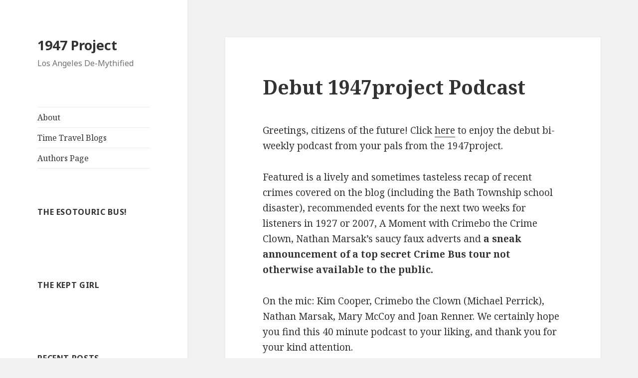

--- FILE ---
content_type: text/html; charset=utf-8
request_url: https://www.1947project.com/2007/06/01/debut-1947project-podcast/
body_size: 17641
content:
<!DOCTYPE html>
<html lang="en-US" class="no-js">
<head>
	<meta charset="UTF-8">
	<meta name="viewport" content="width=device-width">
	<link rel="profile" href="https://gmpg.org/xfn/11">
	<link rel="pingback" href="/xmlrpc.php">
	<!--[if lt IE 9]>
	<script src="/wp-content/themes/twentyfifteen/js/html5.js?ver=3.7.0"></script>
	<![endif]-->
	<script>(function(html){html.className = html.className.replace(/\bno-js\b/,'js')})(document.documentElement);</script>
<title>Debut 1947project Podcast &#8211; 1947 Project</title>
<meta name="robots" content="max-image-preview:large">
<link rel="dns-prefetch" href="//secure.gravatar.com">
<link rel="dns-prefetch" href="//fonts.googleapis.com">
<link rel="dns-prefetch" href="//s.w.org">
<link href="https://fonts.gstatic.com/" crossorigin rel="preconnect">
<link rel="alternate" type="application/rss+xml" title="1947 Project &raquo; Feed" href="/feed/">
<link rel="alternate" type="application/rss+xml" title="1947 Project &raquo; Comments Feed" href="/comments/feed/">
<link rel="alternate" type="application/rss+xml" title="1947 Project &raquo; Debut 1947project Podcast Comments Feed" href="/2007/06/01/debut-1947project-podcast/feed/">
		<script>
			window._wpemojiSettings = {"baseUrl":"https:\/\/s.w.org\/images\/core\/emoji\/13.1.0\/72x72\/","ext":".png","svgUrl":"https:\/\/s.w.org\/images\/core\/emoji\/13.1.0\/svg\/","svgExt":".svg","source":{"concatemoji":"\/wp-includes\/js\/wp-emoji-release.min.js?ver=5.8.2"}};
			!function(e,a,t){var n,r,o,i=a.createElement("canvas"),p=i.getContext&&i.getContext("2d");function s(e,t){var a=String.fromCharCode;p.clearRect(0,0,i.width,i.height),p.fillText(a.apply(this,e),0,0);e=i.toDataURL();return p.clearRect(0,0,i.width,i.height),p.fillText(a.apply(this,t),0,0),e===i.toDataURL()}function c(e){var t=a.createElement("script");t.src=e,t.defer=t.type="text/javascript",a.getElementsByTagName("head")[0].appendChild(t)}for(o=Array("flag","emoji"),t.supports={everything:!0,everythingExceptFlag:!0},r=0;r<o.length;r++)t.supports[o[r]]=function(e){if(!p||!p.fillText)return!1;switch(p.textBaseline="top",p.font="600 32px Arial",e){case"flag":return s([127987,65039,8205,9895,65039],[127987,65039,8203,9895,65039])?!1:!s([55356,56826,55356,56819],[55356,56826,8203,55356,56819])&&!s([55356,57332,56128,56423,56128,56418,56128,56421,56128,56430,56128,56423,56128,56447],[55356,57332,8203,56128,56423,8203,56128,56418,8203,56128,56421,8203,56128,56430,8203,56128,56423,8203,56128,56447]);case"emoji":return!s([10084,65039,8205,55357,56613],[10084,65039,8203,55357,56613])}return!1}(o[r]),t.supports.everything=t.supports.everything&&t.supports[o[r]],"flag"!==o[r]&&(t.supports.everythingExceptFlag=t.supports.everythingExceptFlag&&t.supports[o[r]]);t.supports.everythingExceptFlag=t.supports.everythingExceptFlag&&!t.supports.flag,t.DOMReady=!1,t.readyCallback=function(){t.DOMReady=!0},t.supports.everything||(n=function(){t.readyCallback()},a.addEventListener?(a.addEventListener("DOMContentLoaded",n,!1),e.addEventListener("load",n,!1)):(e.attachEvent("onload",n),a.attachEvent("onreadystatechange",function(){"complete"===a.readyState&&t.readyCallback()})),(n=t.source||{}).concatemoji?c(n.concatemoji):n.wpemoji&&n.twemoji&&(c(n.twemoji),c(n.wpemoji)))}(window,document,window._wpemojiSettings);
		</script>
		<style>img.wp-smiley,
img.emoji {
	display: inline !important;
	border: none !important;
	box-shadow: none !important;
	height: 1em !important;
	width: 1em !important;
	margin: 0 .07em !important;
	vertical-align: -0.1em !important;
	background: none !important;
	padding: 0 !important;
}</style>
	<link rel="stylesheet" id="twentyfifteen-jetpack-css" href="/wp-content/plugins/jetpack/modules/theme-tools/compat/twentyfifteen.css?ver=10.4" media="all">
<link rel="stylesheet" id="wp-block-library-css" href="/wp-includes/css/dist/block-library/style.min.css?ver=5.8.2" media="all">
<style id="wp-block-library-inline-css">.has-text-align-justify{text-align:justify;}</style>
<style id="wp-block-library-theme-inline-css">#start-resizable-editor-section{display:none}.wp-block-audio figcaption{color:#555;font-size:13px;text-align:center}.is-dark-theme .wp-block-audio figcaption{color:hsla(0,0%,100%,.65)}.wp-block-code{font-family:Menlo,Consolas,monaco,monospace;color:#1e1e1e;padding:.8em 1em;border:1px solid #ddd;border-radius:4px}.wp-block-embed figcaption{color:#555;font-size:13px;text-align:center}.is-dark-theme .wp-block-embed figcaption{color:hsla(0,0%,100%,.65)}.blocks-gallery-caption{color:#555;font-size:13px;text-align:center}.is-dark-theme .blocks-gallery-caption{color:hsla(0,0%,100%,.65)}.wp-block-image figcaption{color:#555;font-size:13px;text-align:center}.is-dark-theme .wp-block-image figcaption{color:hsla(0,0%,100%,.65)}.wp-block-pullquote{border-top:4px solid;border-bottom:4px solid;margin-bottom:1.75em;color:currentColor}.wp-block-pullquote__citation,.wp-block-pullquote cite,.wp-block-pullquote footer{color:currentColor;text-transform:uppercase;font-size:.8125em;font-style:normal}.wp-block-quote{border-left:.25em solid;margin:0 0 1.75em;padding-left:1em}.wp-block-quote cite,.wp-block-quote footer{color:currentColor;font-size:.8125em;position:relative;font-style:normal}.wp-block-quote.has-text-align-right{border-left:none;border-right:.25em solid;padding-left:0;padding-right:1em}.wp-block-quote.has-text-align-center{border:none;padding-left:0}.wp-block-quote.is-large,.wp-block-quote.is-style-large{border:none}.wp-block-search .wp-block-search__label{font-weight:700}.wp-block-group.has-background{padding:1.25em 2.375em;margin-top:0;margin-bottom:0}.wp-block-separator{border:none;border-bottom:2px solid;margin-left:auto;margin-right:auto;opacity:.4}.wp-block-separator:not(.is-style-wide):not(.is-style-dots){width:100px}.wp-block-separator.has-background:not(.is-style-dots){border-bottom:none;height:1px}.wp-block-separator.has-background:not(.is-style-wide):not(.is-style-dots){height:2px}.wp-block-table thead{border-bottom:3px solid}.wp-block-table tfoot{border-top:3px solid}.wp-block-table td,.wp-block-table th{padding:.5em;border:1px solid;word-break:normal}.wp-block-table figcaption{color:#555;font-size:13px;text-align:center}.is-dark-theme .wp-block-table figcaption{color:hsla(0,0%,100%,.65)}.wp-block-video figcaption{color:#555;font-size:13px;text-align:center}.is-dark-theme .wp-block-video figcaption{color:hsla(0,0%,100%,.65)}.wp-block-template-part.has-background{padding:1.25em 2.375em;margin-top:0;margin-bottom:0}#end-resizable-editor-section{display:none}</style>
<link rel="stylesheet" id="mediaelement-css" href="/wp-includes/js/mediaelement/mediaelementplayer-legacy.min.css?ver=4.2.16" media="all">
<link rel="stylesheet" id="wp-mediaelement-css" href="/wp-includes/js/mediaelement/wp-mediaelement.min.css?ver=5.8.2" media="all">
<link rel="stylesheet" id="mpp_gutenberg-css" href="/wp-content/plugins/metronet-profile-picture/dist/blocks.style.build.css?ver=2.6.0" media="all">
<link rel="stylesheet" id="awpa-wp-post-author-style-css" href="/wp-content/plugins/wp-post-author/assets/css/awpa-frontend-style.css?ver=5.8.2" media="all">
<link rel="stylesheet" id="twentyfifteen-fonts-css" href="https://fonts.googleapis.com/css?family=Noto+Sans%3A400italic%2C700italic%2C400%2C700%7CNoto+Serif%3A400italic%2C700italic%2C400%2C700%7CInconsolata%3A400%2C700&#038;subset=latin%2Clatin-ext&#038;display=fallback" media="all">
<link rel="stylesheet" id="genericons-css" href="/wp-content/plugins/jetpack/_inc/genericons/genericons/genericons.css?ver=3.1" media="all">
<link rel="stylesheet" id="twentyfifteen-style-css" href="/wp-content/themes/twentyfifteen/style.css?ver=20201208" media="all">
<style id="twentyfifteen-style-inline-css">.post-navigation .nav-previous { background-image: url(/wp-content/uploads/2007/05/523198912_6c2da41229.jpg); }
			.post-navigation .nav-previous .post-title, .post-navigation .nav-previous a:hover .post-title, .post-navigation .nav-previous .meta-nav { color: #fff; }
			.post-navigation .nav-previous a:before { background-color: rgba(0, 0, 0, 0.4); }</style>
<link rel="stylesheet" id="twentyfifteen-block-style-css" href="/wp-content/themes/twentyfifteen/css/blocks.css?ver=20190102" media="all">
<!--[if lt IE 9]>
<link rel='stylesheet' id='twentyfifteen-ie-css'  href='/wp-content/themes/twentyfifteen/css/ie.css?ver=20170916' media='all' />
<![endif]-->
<!--[if lt IE 8]>
<link rel='stylesheet' id='twentyfifteen-ie7-css'  href='/wp-content/themes/twentyfifteen/css/ie7.css?ver=20141210' media='all' />
<![endif]-->
<script src="/wp-includes/js/jquery/jquery.min.js?ver=3.6.0" id="jquery-core-js"></script>
<script src="/wp-includes/js/jquery/jquery-migrate.min.js?ver=3.3.2" id="jquery-migrate-js"></script>
<script src="/wp-content/plugins/wp-post-author/assets/js/awpa-frontend-scripts.js?ver=5.8.2" id="awpa-custom-bg-scripts-js"></script>
<link rel="https://api.w.org/" href="/wp-json/">
<link rel="alternate" type="application/json" href="/wp-json/wp/v2/posts/1975">
<link rel="EditURI" type="application/rsd+xml" title="RSD" href="/xmlrpc.php?rsd">
<link rel="wlwmanifest" type="application/wlwmanifest+xml" href="/wp-includes/wlwmanifest.xml"> 
<meta name="generator" content="WordPress 5.8.2">
<link rel="canonical" href="/2007/06/01/debut-1947project-podcast/">
<link rel="shortlink" href="/?p=1975">
<link rel="alternate" type="application/json+oembed" href="/wp-json/oembed/1.0/embed?url=http%3A%2F%2F%2F2007%2F06%2F01%2Fdebut-1947project-podcast%2F">
<link rel="alternate" type="text/xml+oembed" href="/wp-json/oembed/1.0/embed?url=http%3A%2F%2F%2F2007%2F06%2F01%2Fdebut-1947project-podcast%2F&#038;format=xml">

<!-- Jetpack Open Graph Tags -->
<meta property="og:type" content="article">
<meta property="og:title" content="Debut 1947project Podcast">
<meta property="og:url" content="/2007/06/01/debut-1947project-podcast/">
<meta property="og:description" content="Greetings, citizens of the future! Click here to enjoy the debut bi-weekly podcast from your pals from the 1947project. Featured is a lively and sometimes tasteless recap of recent crimes covered o…">
<meta property="article:published_time" content="2007-06-01T05:15:27+00:00">
<meta property="article:modified_time" content="2016-03-12T19:41:40+00:00">
<meta property="og:site_name" content="1947 Project">
<meta property="og:image" content="/wp-content/uploads/2016/03/cropped-1947logoSquare.jpg">
<meta property="og:image:width" content="512">
<meta property="og:image:height" content="512">
<meta property="og:image:alt" content="">
<meta property="og:locale" content="en_US">
<meta name="twitter:text:title" content="Debut 1947project Podcast">
<meta name="twitter:image" content="/wp-content/uploads/2016/03/cropped-1947logoSquare-270x270.jpg">
<meta name="twitter:card" content="summary">

<!-- End Jetpack Open Graph Tags -->
<link rel="icon" href="/wp-content/uploads/2016/03/cropped-1947logoSquare-32x32.jpg" sizes="32x32">
<link rel="icon" href="/wp-content/uploads/2016/03/cropped-1947logoSquare-192x192.jpg" sizes="192x192">
<link rel="apple-touch-icon" href="/wp-content/uploads/2016/03/cropped-1947logoSquare-180x180.jpg">
<meta name="msapplication-TileImage" content="/wp-content/uploads/2016/03/cropped-1947logoSquare-270x270.jpg">
</head>

<body class="post-template-default single single-post postid-1975 single-format-standard wp-embed-responsive">
<div id="page" class="hfeed site">
	<a class="skip-link screen-reader-text" href="#content">Skip to content</a>

	<div id="sidebar" class="sidebar">
		<header id="masthead" class="site-header" role="banner">
			<div class="site-branding">
										<p class="site-title"><a href="/" rel="home">1947 Project</a></p>
												<p class="site-description">Los Angeles De-Mythified</p>
										<button class="secondary-toggle">Menu and widgets</button>
			</div>
<!-- .site-branding -->
		</header><!-- .site-header -->

			<div id="secondary" class="secondary">

					<nav id="site-navigation" class="main-navigation" role="navigation">
				<div class="menu-sidebar-menu-main-container"><ul id="menu-sidebar-menu-main" class="nav-menu">
<li id="menu-item-4341" class="menu-item menu-item-type-post_type menu-item-object-page menu-item-4341"><a href="/1947project-mission-statement/">About</a></li>
<li id="menu-item-5950" class="menu-item menu-item-type-post_type menu-item-object-page menu-item-5950"><a href="/timetravelblogs/">Time Travel Blogs</a></li>
<li id="menu-item-6938" class="menu-item menu-item-type-post_type menu-item-object-page menu-item-6938"><a href="/authors-page/">Authors Page</a></li>
</ul></div>			</nav><!-- .main-navigation -->
		
		
					<div id="widget-area" class="widget-area" role="complementary">
				<aside id="media_image-2" class="widget widget_media_image"><h2 class="widget-title">The Esotouric Bus!</h2>
<a href="https://esotouric.com/"><img width="127" height="300" src="/wp-content/uploads/2017/07/esotouric-logo-127x300.png" class="image wp-image-6897  attachment-medium size-medium" alt="" loading="lazy" style="max-width: 100%; height: auto;" srcset="/wp-content/uploads/2017/07/esotouric-logo-127x300.png 127w, /wp-content/uploads/2017/07/esotouric-logo.png 242w" sizes="(max-width: 127px) 100vw, 127px"></a></aside><aside id="media_image-3" class="widget widget_media_image"><h2 class="widget-title">The Kept Girl</h2>
<a href="https://www.thekeptgirl.com/p/the-kept-girl.html"><img width="209" height="300" src="/wp-content/uploads/2017/07/keptGirl-209x300.jpg" class="image wp-image-6898  attachment-medium size-medium" alt="" loading="lazy" style="max-width: 100%; height: auto;" srcset="/wp-content/uploads/2017/07/keptGirl-209x300.jpg 209w, /wp-content/uploads/2017/07/keptGirl-768x1102.jpg 768w, /wp-content/uploads/2017/07/keptGirl-713x1024.jpg 713w, /wp-content/uploads/2017/07/keptGirl.jpg 781w" sizes="(max-width: 209px) 100vw, 209px"></a></aside>
		<aside id="recent-posts-2" class="widget widget_recent_entries">
		<h2 class="widget-title">Recent Posts</h2>
<nav role="navigation" aria-label="Recent Posts">
		<ul>
											<li>
					<a href="/2012/06/01/chandler1940/">Raymond Chandler in the 1940 census</a>
									</li>
											<li>
					<a href="/2012/04/15/1940census/">A moment in time: Beth Short in the 1940 census</a>
									</li>
											<li>
					<a href="/2012/04/01/gardenofallah1940/">The Garden of Allah in the 1940 census</a>
									</li>
											<li>
					<a href="/2012/03/25/downtoearth/">Downtown Los Angeles, 1946: Beth Short&#8217;s last walk</a>
									</li>
											<li>
					<a href="/2012/03/03/oxy/">1947project&#8217;s L.A. history presentation at Occidental College</a>
									</li>
					</ul>

		</nav></aside><aside id="tag_cloud-2" class="widget widget_tag_cloud"><h2 class="widget-title">Tag Cloud</h2>
<nav role="navigation" aria-label="Tag Cloud"><div class="tagcloud">
<ul class="wp-tag-cloud" role="list">
	<li><a href="/tag/1907-10/" class="tag-cloud-link tag-link-1952 tag-link-position-1" style="font-size: 20.727272727273pt;" aria-label="1907 (9 items)">1907</a></li>
	<li><a href="/tag/1947-8/" class="tag-cloud-link tag-link-1896 tag-link-position-2" style="font-size: 19.136363636364pt;" aria-label="1947 (8 items)">1947</a></li>
	<li><a href="/tag/accident-3/" class="tag-cloud-link tag-link-2423 tag-link-position-3" style="font-size: 8pt;" aria-label="accident (3 items)">accident</a></li>
	<li><a href="/tag/accidents-17/" class="tag-cloud-link tag-link-2636 tag-link-position-4" style="font-size: 15.954545454545pt;" aria-label="accidents (6 items)">accidents</a></li>
	<li><a href="/tag/african-americans-14/" class="tag-cloud-link tag-link-2605 tag-link-position-5" style="font-size: 11.181818181818pt;" aria-label="African-Americans (4 items)">African-Americans</a></li>
	<li><a href="/tag/african-americans-12/" class="tag-cloud-link tag-link-2232 tag-link-position-6" style="font-size: 22pt;" aria-label="African Americans (10 items)">African Americans</a></li>
	<li><a href="/tag/aimee-semple-mcpherson-3/" class="tag-cloud-link tag-link-3065 tag-link-position-7" style="font-size: 8pt;" aria-label="aimee semple mcpherson (3 items)">aimee semple mcpherson</a></li>
	<li><a href="/tag/alcoholism-7/" class="tag-cloud-link tag-link-1969 tag-link-position-8" style="font-size: 17.545454545455pt;" aria-label="alcoholism (7 items)">alcoholism</a></li>
	<li><a href="/tag/alhambra-6/" class="tag-cloud-link tag-link-2932 tag-link-position-9" style="font-size: 15.954545454545pt;" aria-label="Alhambra (6 items)">Alhambra</a></li>
	<li><a href="/tag/animal-cruelty-6/" class="tag-cloud-link tag-link-2304 tag-link-position-10" style="font-size: 15.954545454545pt;" aria-label="animal cruelty (6 items)">animal cruelty</a></li>
	<li><a href="/tag/authors-4/" class="tag-cloud-link tag-link-2234 tag-link-position-11" style="font-size: 11.181818181818pt;" aria-label="authors (4 items)">authors</a></li>
	<li><a href="/tag/automobile-5/" class="tag-cloud-link tag-link-3122 tag-link-position-12" style="font-size: 13.727272727273pt;" aria-label="automobile (5 items)">automobile</a></li>
	<li><a href="/tag/autos-10/" class="tag-cloud-link tag-link-1981 tag-link-position-13" style="font-size: 22pt;" aria-label="autos (10 items)">autos</a></li>
	<li><a href="/tag/baptists-3/" class="tag-cloud-link tag-link-2878 tag-link-position-14" style="font-size: 8pt;" aria-label="Baptists (3 items)">Baptists</a></li>
	<li><a href="/tag/blacks-4/" class="tag-cloud-link tag-link-2004 tag-link-position-15" style="font-size: 11.181818181818pt;" aria-label="blacks (4 items)">blacks</a></li>
	<li><a href="/tag/bootleggers-6/" class="tag-cloud-link tag-link-3271 tag-link-position-16" style="font-size: 15.954545454545pt;" aria-label="bootleggers (6 items)">bootleggers</a></li>
	<li><a href="/tag/cats-3/" class="tag-cloud-link tag-link-2714 tag-link-position-17" style="font-size: 8pt;" aria-label="cats (3 items)">cats</a></li>
	<li><a href="/tag/chinese-10/" class="tag-cloud-link tag-link-2072 tag-link-position-18" style="font-size: 22pt;" aria-label="chinese (10 items)">chinese</a></li>
	<li><a href="/tag/chloroform-5/" class="tag-cloud-link tag-link-2117 tag-link-position-19" style="font-size: 13.727272727273pt;" aria-label="chloroform (5 items)">chloroform</a></li>
	<li><a href="/tag/courtroom-drama-4/" class="tag-cloud-link tag-link-3047 tag-link-position-20" style="font-size: 11.181818181818pt;" aria-label="courtroom drama (4 items)">courtroom drama</a></li>
	<li><a href="/tag/crimebo-8/" class="tag-cloud-link tag-link-2516 tag-link-position-21" style="font-size: 19.136363636364pt;" aria-label="crimebo (8 items)">crimebo</a></li>
	<li><a href="/tag/crime-bus-12/" class="tag-cloud-link tag-link-1903 tag-link-position-22" style="font-size: 22pt;" aria-label="crime bus (10 items)">crime bus</a></li>
	<li><a href="/tag/cuba-3/" class="tag-cloud-link tag-link-1926 tag-link-position-23" style="font-size: 8pt;" aria-label="cuba (3 items)">cuba</a></li>
	<li><a href="/tag/dogs-7/" class="tag-cloud-link tag-link-2361 tag-link-position-24" style="font-size: 17.545454545455pt;" aria-label="dogs (7 items)">dogs</a></li>
	<li><a href="/tag/ebay-7/" class="tag-cloud-link tag-link-2609 tag-link-position-25" style="font-size: 17.545454545455pt;" aria-label="Ebay (7 items)">Ebay</a></li>
	<li><a href="/tag/education-9/" class="tag-cloud-link tag-link-2005 tag-link-position-26" style="font-size: 20.727272727273pt;" aria-label="Education (9 items)">Education</a></li>
	<li><a href="/tag/entrepreneurs-3/" class="tag-cloud-link tag-link-3212 tag-link-position-27" style="font-size: 8pt;" aria-label="entrepreneurs (3 items)">entrepreneurs</a></li>
	<li><a href="/tag/esotouric-3/" class="tag-cloud-link tag-link-3118 tag-link-position-28" style="font-size: 8pt;" aria-label="esotouric (3 items)">esotouric</a></li>
	<li><a href="/tag/fashion-3/" class="tag-cloud-link tag-link-3023 tag-link-position-29" style="font-size: 8pt;" aria-label="fashion (3 items)">fashion</a></li>
	<li><a href="/tag/fraud-22/" class="tag-cloud-link tag-link-2322 tag-link-position-30" style="font-size: 15.954545454545pt;" aria-label="fraud (6 items)">fraud</a></li>
	<li><a href="/tag/freaks-3/" class="tag-cloud-link tag-link-3254 tag-link-position-31" style="font-size: 8pt;" aria-label="freaks (3 items)">freaks</a></li>
	<li><a href="/tag/fullerton-4/" class="tag-cloud-link tag-link-2262 tag-link-position-32" style="font-size: 11.181818181818pt;" aria-label="Fullerton (4 items)">Fullerton</a></li>
	<li><a href="/tag/halloween-5/" class="tag-cloud-link tag-link-1897 tag-link-position-33" style="font-size: 13.727272727273pt;" aria-label="halloween (5 items)">halloween</a></li>
	<li><a href="/tag/hammer-3/" class="tag-cloud-link tag-link-3287 tag-link-position-34" style="font-size: 8pt;" aria-label="hammer (3 items)">hammer</a></li>
	<li><a href="/tag/john-fante-3/" class="tag-cloud-link tag-link-3149 tag-link-position-35" style="font-size: 8pt;" aria-label="john fante (3 items)">john fante</a></li>
	<li><a href="/tag/kim-cooper-6/" class="tag-cloud-link tag-link-1955 tag-link-position-36" style="font-size: 15.954545454545pt;" aria-label="Kim Cooper (6 items)">Kim Cooper</a></li>
	<li><a href="/tag/larry-harnisch-3/" class="tag-cloud-link tag-link-1951 tag-link-position-37" style="font-size: 8pt;" aria-label="Larry Harnisch (3 items)">Larry Harnisch</a></li>
	<li><a href="/tag/lost-weekend-3/" class="tag-cloud-link tag-link-1907 tag-link-position-38" style="font-size: 8pt;" aria-label="lost weekend (3 items)">lost weekend</a></li>
	<li><a href="/tag/mayor-harper-9/" class="tag-cloud-link tag-link-2221 tag-link-position-39" style="font-size: 20.727272727273pt;" aria-label="Mayor Harper (9 items)">Mayor Harper</a></li>
	<li><a href="/tag/phil-spector-3/" class="tag-cloud-link tag-link-2952 tag-link-position-40" style="font-size: 8pt;" aria-label="phil spector (3 items)">phil spector</a></li>
	<li><a href="/tag/radio-4/" class="tag-cloud-link tag-link-2435 tag-link-position-41" style="font-size: 11.181818181818pt;" aria-label="radio (4 items)">radio</a></li>
	<li><a href="/tag/sanitation-3/" class="tag-cloud-link tag-link-2687 tag-link-position-42" style="font-size: 8pt;" aria-label="sanitation (3 items)">sanitation</a></li>
	<li><a href="/tag/scoops-4/" class="tag-cloud-link tag-link-2584 tag-link-position-43" style="font-size: 11.181818181818pt;" aria-label="scoops (4 items)">scoops</a></li>
	<li><a href="/tag/stanford-5/" class="tag-cloud-link tag-link-2676 tag-link-position-44" style="font-size: 13.727272727273pt;" aria-label="Stanford (5 items)">Stanford</a></li>
	<li><a href="/tag/tai-kim-4/" class="tag-cloud-link tag-link-2586 tag-link-position-45" style="font-size: 11.181818181818pt;" aria-label="tai kim (4 items)">tai kim</a></li>
</ul>
</div>
</nav></aside><aside id="archives-2" class="widget widget_archive"><h2 class="widget-title">Archive</h2>
<nav role="navigation" aria-label="Archive">
			<ul>
					<li>
<a href="/2012/06/">June 2012</a>&nbsp;(1)</li>
	<li>
<a href="/2012/04/">April 2012</a>&nbsp;(2)</li>
	<li>
<a href="/2012/03/">March 2012</a>&nbsp;(2)</li>
	<li>
<a href="/2011/07/">July 2011</a>&nbsp;(1)</li>
	<li>
<a href="/2011/06/">June 2011</a>&nbsp;(1)</li>
	<li>
<a href="/2011/05/">May 2011</a>&nbsp;(2)</li>
	<li>
<a href="/2011/04/">April 2011</a>&nbsp;(1)</li>
	<li>
<a href="/2008/07/">July 2008</a>&nbsp;(1)</li>
	<li>
<a href="/2008/04/">April 2008</a>&nbsp;(1)</li>
	<li>
<a href="/2008/03/">March 2008</a>&nbsp;(18)</li>
	<li>
<a href="/2008/02/">February 2008</a>&nbsp;(25)</li>
	<li>
<a href="/2008/01/">January 2008</a>&nbsp;(31)</li>
	<li>
<a href="/2007/12/">December 2007</a>&nbsp;(33)</li>
	<li>
<a href="/2007/11/">November 2007</a>&nbsp;(29)</li>
	<li>
<a href="/2007/10/">October 2007</a>&nbsp;(34)</li>
	<li>
<a href="/2007/09/">September 2007</a>&nbsp;(29)</li>
	<li>
<a href="/2007/08/">August 2007</a>&nbsp;(42)</li>
	<li>
<a href="/2007/07/">July 2007</a>&nbsp;(41)</li>
	<li>
<a href="/2007/06/">June 2007</a>&nbsp;(37)</li>
	<li>
<a href="/2007/05/">May 2007</a>&nbsp;(51)</li>
	<li>
<a href="/2007/04/">April 2007</a>&nbsp;(34)</li>
	<li>
<a href="/2007/03/">March 2007</a>&nbsp;(29)</li>
	<li>
<a href="/2007/02/">February 2007</a>&nbsp;(30)</li>
	<li>
<a href="/2007/01/">January 2007</a>&nbsp;(41)</li>
	<li>
<a href="/2006/12/">December 2006</a>&nbsp;(40)</li>
	<li>
<a href="/2006/11/">November 2006</a>&nbsp;(39)</li>
	<li>
<a href="/2006/10/">October 2006</a>&nbsp;(34)</li>
	<li>
<a href="/2006/09/">September 2006</a>&nbsp;(37)</li>
	<li>
<a href="/2006/08/">August 2006</a>&nbsp;(40)</li>
	<li>
<a href="/2006/07/">July 2006</a>&nbsp;(38)</li>
	<li>
<a href="/2006/06/">June 2006</a>&nbsp;(37)</li>
	<li>
<a href="/2006/05/">May 2006</a>&nbsp;(53)</li>
	<li>
<a href="/2006/04/">April 2006</a>&nbsp;(33)</li>
	<li>
<a href="/2006/03/">March 2006</a>&nbsp;(49)</li>
	<li>
<a href="/2006/02/">February 2006</a>&nbsp;(45)</li>
	<li>
<a href="/2006/01/">January 2006</a>&nbsp;(55)</li>
	<li>
<a href="/2005/12/">December 2005</a>&nbsp;(64)</li>
	<li>
<a href="/2005/11/">November 2005</a>&nbsp;(41)</li>
	<li>
<a href="/2005/10/">October 2005</a>&nbsp;(39)</li>
	<li>
<a href="/2005/09/">September 2005</a>&nbsp;(43)</li>
	<li>
<a href="/2005/08/">August 2005</a>&nbsp;(41)</li>
	<li>
<a href="/2005/07/">July 2005</a>&nbsp;(45)</li>
	<li>
<a href="/2005/06/">June 2005</a>&nbsp;(50)</li>
	<li>
<a href="/2005/05/">May 2005</a>&nbsp;(49)</li>
	<li>
<a href="/2005/04/">April 2005</a>&nbsp;(53)</li>
	<li>
<a href="/2005/03/">March 2005</a>&nbsp;(25)</li>
			</ul>

			</nav></aside><aside id="categories-3" class="widget widget_categories"><h2 class="widget-title">Topics</h2>
<nav role="navigation" aria-label="Topics">
			<ul>
					<li class="cat-item cat-item-1956">
<a href="/category/1947project-2/">1947project</a> (2)
</li>
	<li class="cat-item cat-item-1973">
<a href="/category/accidents-39/">Accidents</a> (33)
</li>
	<li class="cat-item cat-item-2716">
<a href="/category/architecture-9/">architecture</a> (10)
</li>
	<li class="cat-item cat-item-2445">
<a href="/category/arts/">arts</a> (1)
</li>
	<li class="cat-item cat-item-2722">
<a href="/category/artwork/">artwork</a> (1)
</li>
	<li class="cat-item cat-item-1894">
<a href="/category/black-dahlia-29/">Black Dahlia</a> (31)
</li>
	<li class="cat-item cat-item-3483">
<a href="/category/blog/">Blog</a> (1)
</li>
	<li class="cat-item cat-item-2452">
<a href="/category/boxing-8/">boxing</a> (8)
</li>
	<li class="cat-item cat-item-2178">
<a href="/category/cadavers-2/">Cadavers</a> (2)
</li>
	<li class="cat-item cat-item-3000">
<a href="/category/chaplin-2/">Chaplin</a> (3)
</li>
	<li class="cat-item cat-item-2570">
<a href="/category/charles-f-lummis/">Charles F. Lummis</a> (1)
</li>
	<li class="cat-item cat-item-2350">
<a href="/category/churches-5/">churches</a> (7)
<ul class="children">
	<li class="cat-item cat-item-2978">
<a href="/category/churches-5/christian-science-2/">Christian Science</a> (2)
</li>
</ul>
</li>
	<li class="cat-item cat-item-2665">
<a href="/category/circus-3/">circus</a> (3)
</li>
	<li class="cat-item cat-item-3742">
<a href="/category/cities/">Cities</a> (109)
<ul class="children">
	<li class="cat-item cat-item-2959">
<a href="/category/cities/burbank-3/">Burbank</a> (3)
</li>
	<li class="cat-item cat-item-2237">
<a href="/category/cities/el-monte-6/">El Monte</a> (6)
</li>
	<li class="cat-item cat-item-2798">
<a href="/category/cities/glendale-7/">Glendale</a> (7)
</li>
	<li class="cat-item cat-item-1974">
<a href="/category/cities/long-beach-13/">long beach</a> (13)
</li>
	<li class="cat-item cat-item-1893">
<a href="/category/cities/los-angeles-27/">los angeles</a> (27)
</li>
	<li class="cat-item cat-item-2481">
<a href="/category/cities/monrovia-3/">Monrovia</a> (3)
</li>
	<li class="cat-item cat-item-1918">
<a href="/category/cities/monterey-park-3/">monterey park</a> (3)
</li>
	<li class="cat-item cat-item-1886">
<a href="/category/cities/pasadena-22/">pasadena</a> (12)
</li>
	<li class="cat-item cat-item-3093">
<a href="/category/cities/pomona-2/">pomona</a> (2)
</li>
	<li class="cat-item cat-item-3615">
<a href="/category/cities/redlands/">Redlands</a> (1)
</li>
	<li class="cat-item cat-item-2236">
<a href="/category/cities/riverside-4/">Riverside</a> (5)
</li>
	<li class="cat-item cat-item-2354">
<a href="/category/cities/san-bernardino-3/">San Bernardino</a> (3)
</li>
	<li class="cat-item cat-item-2881">
<a href="/category/cities/san-diego-3/">San Diego</a> (3)
</li>
	<li class="cat-item cat-item-2100">
<a href="/category/cities/san-francisco-4/">san francisco</a> (4)
</li>
	<li class="cat-item cat-item-1917">
<a href="/category/cities/san-gabriel-valley-19/">san gabriel valley</a> (6)
</li>
	<li class="cat-item cat-item-2248">
<a href="/category/cities/san-pedro-5/">San Pedro</a> (5)
</li>
	<li class="cat-item cat-item-2942">
<a href="/category/cities/santa-ana-4/">Santa Ana</a> (4)
</li>
	<li class="cat-item cat-item-2108">
<a href="/category/cities/santa-anita-2/">santa anita</a> (2)
</li>
	<li class="cat-item cat-item-2456">
<a href="/category/cities/santa-monica-5/">Santa Monica</a> (5)
</li>
	<li class="cat-item cat-item-3474">
<a href="/category/cities/seattle/">Seattle</a> (1)
</li>
	<li class="cat-item cat-item-2920">
<a href="/category/cities/sierra-madre-2/">Sierra Madre</a> (2)
</li>
	<li class="cat-item cat-item-2738">
<a href="/category/cities/signal-hill/">signal hill</a> (1)
</li>
	<li class="cat-item cat-item-1904">
<a href="/category/cities/south-pasadena-10/">south pasadena</a> (10)
</li>
</ul>
</li>
	<li class="cat-item cat-item-2515">
<a href="/category/citrus-3/">citrus</a> (3)
</li>
	<li class="cat-item cat-item-2489">
<a href="/category/city-council-2/">City Council</a> (2)
</li>
	<li class="cat-item cat-item-2699">
<a href="/category/city-hall-6/">city hall</a> (6)
</li>
	<li class="cat-item cat-item-2764">
<a href="/category/civic-center/">Civic Center</a> (1)
</li>
	<li class="cat-item cat-item-2200">
<a href="/category/civil-war-4/">Civil War</a> (4)
</li>
	<li class="cat-item cat-item-2546">
<a href="/category/clairvoyant-2/">clairvoyant</a> (2)
</li>
	<li class="cat-item cat-item-2199">
<a href="/category/coroner-7/">coroner</a> (7)
</li>
	<li class="cat-item cat-item-2597">
<a href="/category/corruption-3/">Corruption</a> (3)
</li>
	<li class="cat-item cat-item-1881">
<a href="/category/crime-bus-tours-50/">Crime Bus Tours</a> (52)
</li>
	<li class="cat-item cat-item-2482">
<a href="/category/crimebo-the-clown-18/">Crimebo the Clown</a> (18)
</li>
	<li class="cat-item cat-item-1872">
<a href="/category/crimes-against-persons-15/">Crimes against persons</a> (206)
<ul class="children">
	<li class="cat-item cat-item-3408">
<a href="/category/crimes-against-persons-15/asphyxiation/">asphyxiation</a> (1)
</li>
	<li class="cat-item cat-item-1871">
<a href="/category/crimes-against-persons-15/assault-50/">Assault</a> (55)
</li>
	<li class="cat-item cat-item-1947">
<a href="/category/crimes-against-persons-15/attempted-murder-3/">attempted murder</a> (3)
</li>
	<li class="cat-item cat-item-2702">
<a href="/category/crimes-against-persons-15/bigamy-4/">bigamy</a> (4)
</li>
	<li class="cat-item cat-item-3033">
<a href="/category/crimes-against-persons-15/check-cashing-scam/">check cashing scam</a> (1)
</li>
	<li class="cat-item cat-item-2030">
<a href="/category/crimes-against-persons-15/child-abuse-26/">Child abuse</a> (25)
</li>
	<li class="cat-item cat-item-2143">
<a href="/category/crimes-against-persons-15/cons-21/">Cons</a> (19)
</li>
	<li class="cat-item cat-item-3523">
<a href="/category/crimes-against-persons-15/crimes-of-passion/">crimes of passion</a> (1)
</li>
	<li class="cat-item cat-item-3470">
<a href="/category/crimes-against-persons-15/cyanide/">cyanide</a> (1)
</li>
	<li class="cat-item cat-item-3381">
<a href="/category/crimes-against-persons-15/death-threats-2/">death threats</a> (2)
</li>
	<li class="cat-item cat-item-2037">
<a href="/category/crimes-against-persons-15/drugged-wine/">drugged wine</a> (1)
</li>
	<li class="cat-item cat-item-2899">
<a href="/category/crimes-against-persons-15/extortion-2/">extortion</a> (2)
</li>
	<li class="cat-item cat-item-2170">
<a href="/category/crimes-against-persons-15/gun-22/">gun</a> (3)
</li>
	<li class="cat-item cat-item-3307">
<a href="/category/crimes-against-persons-15/hammer-murder/">hammer murder</a> (1)
</li>
	<li class="cat-item cat-item-2001">
<a href="/category/crimes-against-persons-15/hate-crime-5/">Hate crime</a> (5)
</li>
	<li class="cat-item cat-item-3401">
<a href="/category/crimes-against-persons-15/infanticide-2/">infanticide</a> (2)
</li>
	<li class="cat-item cat-item-1965">
<a href="/category/crimes-against-persons-15/kidnapping-31/">Kidnapping</a> (29)
</li>
	<li class="cat-item cat-item-3113">
<a href="/category/crimes-against-persons-15/manslaughter-4/">manslaughter</a> (4)
</li>
	<li class="cat-item cat-item-3133">
<a href="/category/crimes-against-persons-15/mass-murder/">mass murder</a> (1)
</li>
	<li class="cat-item cat-item-2295">
<a href="/category/crimes-against-persons-15/mayhem-2/">Mayhem</a> (1)
</li>
	<li class="cat-item cat-item-1899">
<a href="/category/crimes-against-persons-15/mayhem-32/">Mayhem</a> (31)
</li>
	<li class="cat-item cat-item-1900">
<a href="/category/crimes-against-persons-15/murder-50/">Murder</a> (63)
</li>
	<li class="cat-item cat-item-3329">
<a href="/category/crimes-against-persons-15/murder-suicide/">murder-suicide</a> (1)
</li>
	<li class="cat-item cat-item-2128">
<a href="/category/crimes-against-persons-15/muriatic-acid/">muriatic acid</a> (1)
</li>
	<li class="cat-item cat-item-3358">
<a href="/category/crimes-against-persons-15/peeping-tom/">Peeping Tom</a> (1)
</li>
	<li class="cat-item cat-item-2186">
<a href="/category/crimes-against-persons-15/pickpockets-2/">pickpockets</a> (2)
</li>
	<li class="cat-item cat-item-1901">
<a href="/category/crimes-against-persons-15/rape-10/">Rape</a> (10)
</li>
	<li class="cat-item cat-item-2550">
<a href="/category/crimes-against-persons-15/revenge/">revenge</a> (1)
</li>
	<li class="cat-item cat-item-2096">
<a href="/category/crimes-against-persons-15/robbery-50/">Robbery</a> (47)
</li>
	<li class="cat-item cat-item-3633">
<a href="/category/crimes-against-persons-15/sack-murder/">sack murder</a> (1)
</li>
	<li class="cat-item cat-item-2264">
<a href="/category/crimes-against-persons-15/shooting-4/">Shooting</a> (4)
</li>
	<li class="cat-item cat-item-2003">
<a href="/category/crimes-against-persons-15/shotgun-2/">Shotgun</a> (2)
</li>
	<li class="cat-item cat-item-2270">
<a href="/category/crimes-against-persons-15/stabbing/">stabbing</a> (1)
</li>
	<li class="cat-item cat-item-2595">
<a href="/category/crimes-against-persons-15/strangulation-3/">strangulation</a> (1)
</li>
</ul>
</li>
	<li class="cat-item cat-item-2113">
<a href="/category/crimes-against-property-2/">Crimes against property</a> (102)
<ul class="children">
	<li class="cat-item cat-item-2438">
<a href="/category/crimes-against-property-2/arson/">Arson</a> (11)
</li>
	<li class="cat-item cat-item-3447">
<a href="/category/crimes-against-property-2/art-theft/">art theft</a> (1)
</li>
	<li class="cat-item cat-item-2572">
<a href="/category/crimes-against-property-2/automotive-15/">Automotive</a> (15)
</li>
	<li class="cat-item cat-item-3204">
<a href="/category/crimes-against-property-2/bank-robber/">bank robber</a> (2)
</li>
	<li class="cat-item cat-item-2163">
<a href="/category/crimes-against-property-2/burglary-24/">burglary</a> (1)
</li>
	<li class="cat-item cat-item-2160">
<a href="/category/crimes-against-property-2/burglary-37/">Burglary</a> (36)
</li>
	<li class="cat-item cat-item-2346">
<a href="/category/crimes-against-property-2/demolition-4/">demolition</a> (4)
</li>
	<li class="cat-item cat-item-2112">
<a href="/category/crimes-against-property-2/embezzlement-6/">Embezzlement</a> (6)
</li>
	<li class="cat-item cat-item-2102">
<a href="/category/crimes-against-property-2/fire-7/">fire</a> (15)
</li>
	<li class="cat-item cat-item-2122">
<a href="/category/crimes-against-property-2/fraud-25/">Fraud</a> (19)
</li>
	<li class="cat-item cat-item-2527">
<a href="/category/crimes-against-property-2/gasoline-3/">gasoline</a> (3)
</li>
	<li class="cat-item cat-item-2777">
<a href="/category/crimes-against-property-2/safecrackers/">safecrackers</a> (1)
</li>
</ul>
</li>
	<li class="cat-item cat-item-3013">
<a href="/category/crossdressing-2/">crossdressing</a> (2)
</li>
	<li class="cat-item cat-item-3177">
<a href="/category/dancing-3/">dancing</a> (3)
</li>
	<li class="cat-item cat-item-3741">
<a href="/category/domestic-unrest/">Domestic Unrest</a> (76)
<ul class="children">
	<li class="cat-item cat-item-3475">
<a href="/category/domestic-unrest/annulment-2/">annulment</a> (2)
</li>
	<li class="cat-item cat-item-2260">
<a href="/category/domestic-unrest/children-10/">children</a> (10)
</li>
	<li class="cat-item cat-item-3317">
<a href="/category/domestic-unrest/daughters-4/">daughters</a> (4)
</li>
	<li class="cat-item cat-item-1929">
<a href="/category/domestic-unrest/divorce-24/">divorce</a> (24)
</li>
	<li class="cat-item cat-item-2134">
<a href="/category/domestic-unrest/domestic-violence-9/">Domestic Violence</a> (9)
</li>
	<li class="cat-item cat-item-2290">
<a href="/category/domestic-unrest/family-4/">family</a> (6)
</li>
	<li class="cat-item cat-item-2342">
<a href="/category/domestic-unrest/holidays-3/">holidays</a> (3)
</li>
	<li class="cat-item cat-item-3431">
<a href="/category/domestic-unrest/husbands-5/">husbands</a> (5)
</li>
	<li class="cat-item cat-item-2077">
<a href="/category/domestic-unrest/jealousy-2/">jealousy</a> (2)
</li>
	<li class="cat-item cat-item-2192">
<a href="/category/domestic-unrest/marriage-12/">marriage</a> (12)
</li>
	<li class="cat-item cat-item-2071">
<a href="/category/domestic-unrest/miscegenation/">miscegenation</a> (1)
</li>
	<li class="cat-item cat-item-3316">
<a href="/category/domestic-unrest/mothers-3/">mothers</a> (3)
</li>
	<li class="cat-item cat-item-3465">
<a href="/category/domestic-unrest/nazis/">nazis</a> (1)
</li>
	<li class="cat-item cat-item-2038">
<a href="/category/domestic-unrest/orphans-2/">orphans</a> (2)
</li>
	<li class="cat-item cat-item-1878">
<a href="/category/domestic-unrest/spousal-abuse-2/">spousal abuse</a> (1)
</li>
	<li class="cat-item cat-item-3607">
<a href="/category/domestic-unrest/spurned-love/">spurned love</a> (1)
</li>
</ul>
</li>
	<li class="cat-item cat-item-3750">
<a href="/category/drugs/">Drugs</a> (3)
<ul class="children">
	<li class="cat-item cat-item-2116">
<a href="/category/drugs/laudanum-2/">laudanum</a> (2)
</li>
	<li class="cat-item cat-item-3717">
<a href="/category/drugs/laxatives/">laxatives</a> (1)
</li>
</ul>
</li>
	<li class="cat-item cat-item-2027">
<a href="/category/edison-7/">Edison</a> (7)
</li>
	<li class="cat-item cat-item-2606">
<a href="/category/editorials-2/">editorials</a> (2)
</li>
	<li class="cat-item cat-item-3583">
<a href="/category/edward-hickman-6/">edward hickman</a> (6)
</li>
	<li class="cat-item cat-item-2736">
<a href="/category/electricity-3/">electricity</a> (3)
</li>
	<li class="cat-item cat-item-1895">
<a href="/category/elizabeth-short-11/">Elizabeth Short</a> (11)
</li>
	<li class="cat-item cat-item-3748">
<a href="/category/entertainment/">Entertainment</a> (9)
<ul class="children">
	<li class="cat-item cat-item-2300">
<a href="/category/entertainment/opera-5/">opera</a> (7)
</li>
	<li class="cat-item cat-item-2987">
<a href="/category/entertainment/philharmonic-auditorium/">Philharmonic Auditorium</a> (1)
</li>
	<li class="cat-item cat-item-2760">
<a href="/category/entertainment/simpson-auditorium-2/">Simpson Auditorium</a> (2)
</li>
</ul>
</li>
	<li class="cat-item cat-item-1970">
<a href="/category/evelyn-winters-2/">evelyn winters</a> (2)
</li>
	<li class="cat-item cat-item-1928">
<a href="/category/execution-3/">execution</a> (5)
<ul class="children">
	<li class="cat-item cat-item-2213">
<a href="/category/execution-3/hanging-2/">hanging</a> (2)
</li>
</ul>
</li>
	<li class="cat-item cat-item-2561">
<a href="/category/executions-2/">executions</a> (2)
</li>
	<li class="cat-item cat-item-3295">
<a href="/category/fads-5/">fads</a> (5)
</li>
	<li class="cat-item cat-item-2187">
<a href="/category/fiesta-3/">Fiesta</a> (3)
</li>
	<li class="cat-item cat-item-2643">
<a href="/category/film-noir-2/">film noir</a> (2)
</li>
	<li class="cat-item cat-item-2622">
<a href="/category/flirtation-2/">flirtation</a> (2)
</li>
	<li class="cat-item cat-item-2063">
<a href="/category/france-3/">france</a> (3)
</li>
	<li class="cat-item cat-item-2230">
<a href="/category/fraternal-organizations-2/">fraternal organizations</a> (11)
<ul class="children">
	<li class="cat-item cat-item-2228">
<a href="/category/fraternal-organizations-2/freemasons-2/">Freemasons</a> (4)
</li>
	<li class="cat-item cat-item-3344">
<a href="/category/fraternal-organizations-2/ku-klux-klan-2/">Ku Klux Klan</a> (2)
</li>
	<li class="cat-item cat-item-2185">
<a href="/category/fraternal-organizations-2/shriners-6/">Shriners</a> (6)
</li>
</ul>
</li>
	<li class="cat-item cat-item-2585">
<a href="/category/gelato-3/">gelato</a> (3)
</li>
	<li class="cat-item cat-item-2089">
<a href="/category/ghosts-4/">ghosts</a> (4)
</li>
	<li class="cat-item cat-item-2065">
<a href="/category/hallucinogens/">hallucinogens</a> (1)
</li>
	<li class="cat-item cat-item-2218">
<a href="/category/health-7/">health</a> (9)
</li>
	<li class="cat-item cat-item-1884">
<a href="/category/history-7/">history</a> (7)
</li>
	<li class="cat-item cat-item-1982">
<a href="/category/horses-10/">horses</a> (10)
</li>
	<li class="cat-item cat-item-2407">
<a href="/category/hospitals-6/">hospitals</a> (22)
<ul class="children">
	<li class="cat-item cat-item-2184">
<a href="/category/hospitals-6/doctors-5/">doctors</a> (2)
</li>
	<li class="cat-item cat-item-2352">
<a href="/category/hospitals-6/medicine-13/">medicine</a> (13)
</li>
</ul>
</li>
	<li class="cat-item cat-item-2502">
<a href="/category/hotels-2/">hotels</a> (7)
<ul class="children">
	<li class="cat-item cat-item-1985">
<a href="/category/hotels-2/hotel-alexandria-2/">Hotel Alexandria</a> (2)
</li>
	<li class="cat-item cat-item-1972">
<a href="/category/hotels-2/residential-hotel-2/">residential hotel</a> (2)
</li>
</ul>
</li>
	<li class="cat-item cat-item-3213">
<a href="/category/houdini-2/">Houdini</a> (2)
</li>
	<li class="cat-item cat-item-3182">
<a href="/category/hugo-eckener/">hugo eckener</a> (1)
</li>
	<li class="cat-item cat-item-2533">
<a href="/category/immigration-7/">immigration</a> (7)
</li>
	<li class="cat-item cat-item-3091">
<a href="/category/infant-mortality-2/">infant mortality</a> (2)
</li>
	<li class="cat-item cat-item-2555">
<a href="/category/james-ellroy-5/">james ellroy</a> (5)
</li>
	<li class="cat-item cat-item-2284">
<a href="/category/japanese-4/">Japanese</a> (4)
</li>
	<li class="cat-item cat-item-2532">
<a href="/category/jews-3/">Jews</a> (3)
</li>
	<li class="cat-item cat-item-3793">
<a href="/category/joan-renner/">Joan Renner</a> (66)
</li>
	<li class="cat-item cat-item-3745">
<a href="/category/justice/">Justice</a> (89)
<ul class="children">
	<li class="cat-item cat-item-2283">
<a href="/category/justice/courts-49/">courts</a> (49)
</li>
	<li class="cat-item cat-item-2709">
<a href="/category/justice/judges-2/">judges</a> (2)
</li>
	<li class="cat-item cat-item-2343">
<a href="/category/justice/juries-2/">juries</a> (2)
</li>
	<li class="cat-item cat-item-2611">
<a href="/category/justice/juvenile-delinquents-2/">juvenile delinquents</a> (2)
</li>
	<li class="cat-item cat-item-3135">
<a href="/category/justice/lawsuit-2/">lawsuit</a> (2)
</li>
	<li class="cat-item cat-item-2766">
<a href="/category/justice/lawyers-3/">lawyers</a> (3)
</li>
	<li class="cat-item cat-item-2892">
<a href="/category/justice/legislature-2/">Legislature</a> (2)
</li>
	<li class="cat-item cat-item-2308">
<a href="/category/justice/police-27/">police</a> (30)
</li>
	<li class="cat-item cat-item-2703">
<a href="/category/justice/prison/">prison</a> (2)
</li>
	<li class="cat-item cat-item-2564">
<a href="/category/justice/prisons/">prisons</a> (1)
</li>
	<li class="cat-item cat-item-2307">
<a href="/category/justice/san-quentin-9/">San Quentin</a> (9)
</li>
	<li class="cat-item cat-item-3592">
<a href="/category/justice/sing-sing/">Sing Sing</a> (1)
</li>
</ul>
</li>
	<li class="cat-item cat-item-3789">
<a href="/category/kim-cooper/">Kim Cooper</a> (623)
</li>
	<li class="cat-item cat-item-2389">
<a href="/category/labor-4/">labor</a> (4)
</li>
	<li class="cat-item cat-item-3792">
<a href="/category/larry-harnish/">Larry Harnish</a> (305)
</li>
	<li class="cat-item cat-item-2682">
<a href="/category/lingerie-2/">lingerie</a> (2)
</li>
	<li class="cat-item cat-item-2470">
<a href="/category/literature-2/">Literature</a> (2)
</li>
	<li class="cat-item cat-item-2155">
<a href="/category/los-angeles-times-5/">los angeles times</a> (4)
</li>
	<li class="cat-item cat-item-3714">
<a href="/category/love-cults/">love cults</a> (1)
</li>
	<li class="cat-item cat-item-2455">
<a href="/category/lynching-4/">lynching</a> (4)
</li>
	<li class="cat-item cat-item-3791">
<a href="/category/lynn-peril/">Lynn Peril</a> (46)
</li>
	<li class="cat-item cat-item-2977">
<a href="/category/mania-2/">mania</a> (2)
</li>
	<li class="cat-item cat-item-3584">
<a href="/category/marion-parker-7/">marion parker</a> (7)
</li>
	<li class="cat-item cat-item-3790">
<a href="/category/mary/">Mary McCoy</a> (60)
</li>
	<li class="cat-item cat-item-1913">
<a href="/category/mediums-3/">mediums</a> (3)
</li>
	<li class="cat-item cat-item-3746">
<a href="/category/mental-health/">Mental Health</a> (17)
<ul class="children">
	<li class="cat-item cat-item-2132">
<a href="/category/mental-health/insane-asylums-2/">Insane Asylums</a> (2)
</li>
	<li class="cat-item cat-item-2287">
<a href="/category/mental-health/insanity-14/">insanity</a> (14)
</li>
	<li class="cat-item cat-item-3310">
<a href="/category/mental-health/psychologist/">psychologist</a> (1)
</li>
</ul>
</li>
	<li class="cat-item cat-item-3175">
<a href="/category/mental-illness/">mental illness</a> (1)
</li>
	<li class="cat-item cat-item-2827">
<a href="/category/meteor-2/">meteor</a> (2)
</li>
	<li class="cat-item cat-item-2355">
<a href="/category/mining-3/">mining</a> (3)
</li>
	<li class="cat-item cat-item-3508">
<a href="/category/misdirection/">misdirection</a> (1)
</li>
	<li class="cat-item cat-item-3237">
<a href="/category/missing-persons-2/">missing persons</a> (2)
</li>
	<li class="cat-item cat-item-3141">
<a href="/category/mistaken-identity-2/">mistaken identity</a> (2)
</li>
	<li class="cat-item cat-item-3363">
<a href="/category/moral-turpitude/">moral turpitude</a> (32)
<ul class="children">
	<li class="cat-item cat-item-2060">
<a href="/category/moral-turpitude/delinquency-5/">delinquency</a> (5)
</li>
	<li class="cat-item cat-item-1940">
<a href="/category/moral-turpitude/obscenity-2/">obscenity</a> (2)
</li>
	<li class="cat-item cat-item-3420">
<a href="/category/moral-turpitude/petting/">petting</a> (1)
</li>
	<li class="cat-item cat-item-2062">
<a href="/category/moral-turpitude/prohibition-16/">prohibition</a> (16)
</li>
	<li class="cat-item cat-item-3653">
<a href="/category/moral-turpitude/public-intoxication/">public intoxication</a> (1)
</li>
	<li class="cat-item cat-item-3457">
<a href="/category/moral-turpitude/robber-queens/">robber queens</a> (1)
</li>
	<li class="cat-item cat-item-3576">
<a href="/category/moral-turpitude/rum-running/">rum running</a> (1)
</li>
	<li class="cat-item cat-item-3200">
<a href="/category/moral-turpitude/sadomasochism/">sadomasochism</a> (1)
</li>
	<li class="cat-item cat-item-3355">
<a href="/category/moral-turpitude/scandal-2/">scandal</a> (2)
</li>
	<li class="cat-item cat-item-3567">
<a href="/category/moral-turpitude/scofflaw/">scofflaw</a> (1)
</li>
	<li class="cat-item cat-item-3354">
<a href="/category/moral-turpitude/sex-2/">sex</a> (2)
</li>
	<li class="cat-item cat-item-2165">
<a href="/category/moral-turpitude/spanking-2/">Spanking</a> (2)
</li>
</ul>
</li>
	<li class="cat-item cat-item-3059">
<a href="/category/movie-stars-2/">motion pictures</a> (5)
</li>
	<li class="cat-item cat-item-2947">
<a href="/category/mowers/">mowers</a> (1)
</li>
	<li class="cat-item cat-item-1885">
<a href="/category/murder-31/">murder</a> (10)
</li>
	<li class="cat-item cat-item-2311">
<a href="/category/music-5/">music</a> (5)
</li>
	<li class="cat-item cat-item-1887">
<a href="/category/mystery-6/">mystery</a> (6)
</li>
	<li class="cat-item cat-item-1958">
<a href="/category/nathan-marsak-9/">nathan marsak</a> (382)
</li>
	<li class="cat-item cat-item-3744">
<a href="/category/natural-disasters/">Natural Disasters</a> (4)
<ul class="children">
	<li class="cat-item cat-item-3081">
<a href="/category/natural-disasters/great-flood-of-1927-3/">Great Flood of 1927</a> (3)
</li>
</ul>
</li>
	<li class="cat-item cat-item-3743">
<a href="/category/neighborhoods/">Neighborhoods</a> (129)
<ul class="children">
	<li class="cat-item cat-item-1984">
<a href="/category/neighborhoods/broadway-6/">Broadway</a> (6)
</li>
	<li class="cat-item cat-item-1948">
<a href="/category/neighborhoods/bunker-hill-5/">bunker hill</a> (5)
</li>
	<li class="cat-item cat-item-2051">
<a href="/category/neighborhoods/california-4/">california</a> (4)
</li>
	<li class="cat-item cat-item-2669">
<a href="/category/neighborhoods/catalina-island-2/">catalina island</a> (2)
</li>
	<li class="cat-item cat-item-2421">
<a href="/category/neighborhoods/chinatown-7/">Chinatown</a> (7)
</li>
	<li class="cat-item cat-item-2019">
<a href="/category/neighborhoods/downtown-50/">downtown</a> (15)
</li>
	<li class="cat-item cat-item-2415">
<a href="/category/neighborhoods/edendale-4/">Edendale</a> (4)
</li>
	<li class="cat-item cat-item-2787">
<a href="/category/neighborhoods/figueroa-3/">figueroa</a> (3)
</li>
	<li class="cat-item cat-item-3309">
<a href="/category/neighborhoods/flagpole-sitters/">flagpole sitters</a> (1)
</li>
	<li class="cat-item cat-item-3105">
<a href="/category/neighborhoods/griffith-park-3/">griffith park</a> (3)
</li>
	<li class="cat-item cat-item-3371">
<a href="/category/neighborhoods/hall-of-records/">Hall of Records</a> (1)
</li>
	<li class="cat-item cat-item-2288">
<a href="/category/neighborhoods/highland-park-4/">highland park</a> (4)
</li>
	<li class="cat-item cat-item-2776">
<a href="/category/neighborhoods/hobos-2/">hobos</a> (2)
</li>
	<li class="cat-item cat-item-1892">
<a href="/category/neighborhoods/hollywood-50/">Hollywood</a> (16)
</li>
	<li class="cat-item cat-item-3062">
<a href="/category/neighborhoods/imperial-valley-2/">imperial valley</a> (2)
</li>
	<li class="cat-item cat-item-2331">
<a href="/category/neighborhoods/lincoln-heights-4/">lincoln heights</a> (4)
</li>
	<li class="cat-item cat-item-2865">
<a href="/category/neighborhoods/lindbergh-beacon/">Lindbergh Beacon</a> (1)
</li>
	<li class="cat-item cat-item-2035">
<a href="/category/neighborhoods/little-tokyo-2/">little tokyo</a> (2)
</li>
	<li class="cat-item cat-item-2250">
<a href="/category/neighborhoods/main-street-4/">Main Street</a> (4)
</li>
	<li class="cat-item cat-item-2914">
<a href="/category/neighborhoods/mt-lowe-2/">Mt. Lowe</a> (2)
</li>
	<li class="cat-item cat-item-2684">
<a href="/category/neighborhoods/neighborhoods-3/">neighborhoods</a> (3)
</li>
	<li class="cat-item cat-item-2645">
<a href="/category/neighborhoods/occidental-2/">Occidental</a> (2)
</li>
	<li class="cat-item cat-item-2457">
<a href="/category/neighborhoods/ocean-park-2/">Ocean Park</a> (2)
</li>
	<li class="cat-item cat-item-2466">
<a href="/category/neighborhoods/oil-4/">oil</a> (4)
</li>
	<li class="cat-item cat-item-2704">
<a href="/category/neighborhoods/orange-county-11/">Orange County</a> (5)
</li>
	<li class="cat-item cat-item-2793">
<a href="/category/neighborhoods/orpheum-2/">Orpheum</a> (2)
</li>
	<li class="cat-item cat-item-1993">
<a href="/category/neighborhoods/owens-valley-4/">Owens Valley</a> (4)
</li>
	<li class="cat-item cat-item-3639">
<a href="/category/neighborhoods/palos-verdes/">Palos Verdes</a> (1)
</li>
	<li class="cat-item cat-item-2259">
<a href="/category/neighborhoods/parades-2/">parades</a> (2)
</li>
	<li class="cat-item cat-item-2685">
<a href="/category/neighborhoods/pico-heights-2/">Pico Heights</a> (2)
</li>
	<li class="cat-item cat-item-2317">
<a href="/category/neighborhoods/pigeons/">pigeons</a> (1)
</li>
	<li class="cat-item cat-item-2447">
<a href="/category/neighborhoods/plaza-2/">Plaza</a> (2)
</li>
	<li class="cat-item cat-item-2310">
<a href="/category/neighborhoods/saloon-zone/">saloon zone</a> (1)
</li>
	<li class="cat-item cat-item-2249">
<a href="/category/neighborhoods/saloons-4/">saloons</a> (4)
</li>
	<li class="cat-item cat-item-2340">
<a href="/category/neighborhoods/sawtelle-4/">Sawtelle</a> (4)
</li>
	<li class="cat-item cat-item-2886">
<a href="/category/neighborhoods/skid-row-2/">skid row</a> (2)
</li>
	<li class="cat-item cat-item-2121">
<a href="/category/neighborhoods/sonoratown-3/">sonoratown</a> (3)
</li>
	<li class="cat-item cat-item-1953">
<a href="/category/neighborhoods/spring-street-3/">Spring Street</a> (3)
</li>
</ul>
</li>
	<li class="cat-item cat-item-2804">
<a href="/category/neon-2/">Neon</a> (2)
</li>
	<li class="cat-item cat-item-3747">
<a href="/category/out-of-state/">Out Of State</a> (19)
<ul class="children">
	<li class="cat-item cat-item-3082">
<a href="/category/out-of-state/louisiana-2/">Louisiana</a> (2)
</li>
	<li class="cat-item cat-item-2748">
<a href="/category/out-of-state/mexico-7/">Mexico</a> (7)
</li>
	<li class="cat-item cat-item-2811">
<a href="/category/out-of-state/nevada-2/">Nevada</a> (2)
</li>
	<li class="cat-item cat-item-3326">
<a href="/category/out-of-state/new-orleans-2/">New Orleans</a> (2)
</li>
	<li class="cat-item cat-item-2767">
<a href="/category/out-of-state/new-york-5/">New York</a> (5)
</li>
	<li class="cat-item cat-item-2450">
<a href="/category/out-of-state/russia-2/">Russia</a> (2)
</li>
</ul>
</li>
	<li class="cat-item cat-item-3368">
<a href="/category/peat-2/">peat</a> (2)
</li>
	<li class="cat-item cat-item-2046">
<a href="/category/peculiar/">peculiar</a> (1)
</li>
	<li class="cat-item cat-item-3181">
<a href="/category/podcasts-15/">Podcasts</a> (15)
</li>
	<li class="cat-item cat-item-2257">
<a href="/category/poetry-3/">poetry</a> (3)
</li>
	<li class="cat-item cat-item-2666">
<a href="/category/poison-4/">poison</a> (4)
</li>
	<li class="cat-item cat-item-2624">
<a href="/category/politics-2/">politics</a> (2)
</li>
	<li class="cat-item cat-item-2897">
<a href="/category/portable-buildings/">portable buildings</a> (1)
</li>
	<li class="cat-item cat-item-2303">
<a href="/category/preservation-8/">preservation</a> (8)
</li>
	<li class="cat-item cat-item-2592">
<a href="/category/prognostication-3/">prognostication</a> (3)
</li>
	<li class="cat-item cat-item-3621">
<a href="/category/protest/">protest</a> (1)
</li>
	<li class="cat-item cat-item-2315">
<a href="/category/pryor/">pryor</a> (1)
</li>
	<li class="cat-item cat-item-3658">
<a href="/category/psychedelia/">psychedelia</a> (1)
</li>
	<li class="cat-item cat-item-2477">
<a href="/category/psychics/">psychics</a> (1)
</li>
	<li class="cat-item cat-item-3318">
<a href="/category/publicity-stunts/">publicity stunts</a> (1)
</li>
	<li class="cat-item cat-item-2821">
<a href="/category/publishing/">publishing</a> (1)
</li>
	<li class="cat-item cat-item-2070">
<a href="/category/racism-6/">racism</a> (6)
</li>
	<li class="cat-item cat-item-3374">
<a href="/category/ray-bradbury/">Ray Bradbury</a> (1)
</li>
	<li class="cat-item cat-item-3101">
<a href="/category/raymond-chandler-4/">raymond chandler</a> (4)
</li>
	<li class="cat-item cat-item-2118">
<a href="/category/real-estate-4/">real estate</a> (4)
</li>
	<li class="cat-item cat-item-3626">
<a href="/category/recidivism/">recidivism</a> (1)
</li>
	<li class="cat-item cat-item-3297">
<a href="/category/record-setting-3/">record setting</a> (3)
</li>
	<li class="cat-item cat-item-2014">
<a href="/category/religion-8/">Religion</a> (8)
</li>
	<li class="cat-item cat-item-2695">
<a href="/category/restaurant-2/">restaurant</a> (2)
</li>
	<li class="cat-item cat-item-2749">
<a href="/category/revolution-7/">revolution</a> (7)
</li>
	<li class="cat-item cat-item-3480">
<a href="/category/riot/">riot</a> (2)
</li>
	<li class="cat-item cat-item-2209">
<a href="/category/rush-hour/">rush hour</a> (1)
</li>
	<li class="cat-item cat-item-2006">
<a href="/category/schools-4/">schools</a> (4)
</li>
	<li class="cat-item cat-item-2476">
<a href="/category/seances/">seances</a> (1)
</li>
	<li class="cat-item cat-item-2395">
<a href="/category/signage-2/">signage</a> (2)
</li>
	<li class="cat-item cat-item-2603">
<a href="/category/singing/">singing</a> (1)
</li>
	<li class="cat-item cat-item-2241">
<a href="/category/speeding-2/">speeding</a> (2)
</li>
	<li class="cat-item cat-item-1912">
<a href="/category/spiritualism-5/">spiritualism</a> (5)
</li>
	<li class="cat-item cat-item-2454">
<a href="/category/sports-5/">sports</a> (5)
</li>
	<li class="cat-item cat-item-2280">
<a href="/category/spurs/">spurs</a> (1)
</li>
	<li class="cat-item cat-item-3188">
<a href="/category/starvation/">starvation</a> (1)
</li>
	<li class="cat-item cat-item-2915">
<a href="/category/streets-4/">Streets</a> (4)
</li>
	<li class="cat-item cat-item-3501">
<a href="/category/strippers/">strippers</a> (1)
</li>
	<li class="cat-item cat-item-2382">
<a href="/category/stucco-3/">stucco</a> (3)
</li>
	<li class="cat-item cat-item-3243">
<a href="/category/stunts-5/">stunts</a> (5)
</li>
	<li class="cat-item cat-item-2211">
<a href="/category/suicide-30/">Suicide</a> (9)
</li>
	<li class="cat-item cat-item-2147">
<a href="/category/sunset-boulevard-2/">Sunset Boulevard</a> (2)
</li>
	<li class="cat-item cat-item-2829">
<a href="/category/tapeworms/">tapeworms</a> (1)
</li>
	<li class="cat-item cat-item-2403">
<a href="/category/telephone-3/">telephone</a> (3)
</li>
	<li class="cat-item cat-item-2859">
<a href="/category/temple-street-2/">temple street</a> (2)
</li>
	<li class="cat-item cat-item-1962">
<a href="/category/the-fox-2/">the fox</a> (2)
</li>
	<li class="cat-item cat-item-1950">
<a href="/category/the-nickelodeon-28/">The Nickelodeon</a> (28)
</li>
	<li class="cat-item cat-item-1911">
<a href="/category/the-wacko-file-50/">The wacko file</a> (147)
</li>
	<li class="cat-item cat-item-2158">
<a href="/category/theater-6/">Theater</a> (10)
</li>
	<li class="cat-item cat-item-2422">
<a href="/category/tongs-2/">Tongs</a> (2)
</li>
	<li class="cat-item cat-item-1890">
<a href="/category/tourism-3/">tourism</a> (7)
<ul class="children">
	<li class="cat-item cat-item-1889">
<a href="/category/tourism-3/tour-3/">tour</a> (3)
</li>
	<li class="cat-item cat-item-1898">
<a href="/category/tourism-3/tours-3/">tours</a> (3)
</li>
</ul>
</li>
	<li class="cat-item cat-item-2908">
<a href="/category/traffic-3/">traffic</a> (3)
</li>
	<li class="cat-item cat-item-2141">
<a href="/category/transportation-10/">Transportation</a> (10)
</li>
	<li class="cat-item cat-item-3749">
<a href="/category/transportation/">Transportation</a> (30)
<ul class="children">
	<li class="cat-item cat-item-2240">
<a href="/category/transportation/automobiles-5/">Automobiles</a> (12)
	<ul class="children">
	<li class="cat-item cat-item-3036">
<a href="/category/transportation/automobiles-5/auto-accident-2/">auto accident</a> (4)
</li>
	<li class="cat-item cat-item-3095">
<a href="/category/transportation/automobiles-5/automotive-crimes/">automotive crimes</a> (1)
</li>
	<li class="cat-item cat-item-3035">
<a href="/category/transportation/automobiles-5/drunk-driving-3/">drunk driving</a> (3)
</li>
	</ul>
</li>
	<li class="cat-item cat-item-2924">
<a href="/category/transportation/pacific-electric-railway/">Pacific Electric Railway</a> (1)
</li>
	<li class="cat-item cat-item-2140">
<a href="/category/transportation/railroads-2/">Railroads</a> (2)
</li>
	<li class="cat-item cat-item-2462">
<a href="/category/transportation/streetcars-10/">streetcars</a> (10)
</li>
	<li class="cat-item cat-item-2176">
<a href="/category/transportation/train-3/">train</a> (3)
</li>
	<li class="cat-item cat-item-2048">
<a href="/category/transportation/trolley-2/">trolley</a> (2)
</li>
	<li class="cat-item cat-item-3525">
<a href="/category/transportation/trolleys/">trolleys</a> (1)
</li>
</ul>
</li>
	<li class="cat-item cat-item-1960">
<a href="/category/true-crime-3/">true crime</a> (3)
</li>
	<li class="cat-item cat-item-2887">
<a href="/category/union-rescue-mission/">Union Rescue Mission</a> (1)
</li>
	<li class="cat-item cat-item-2648">
<a href="/category/usc-5/">USC</a> (5)
</li>
	<li class="cat-item cat-item-2233">
<a href="/category/vandalism-3/">Vandalism</a> (3)
</li>
	<li class="cat-item cat-item-2094">
<a href="/category/vaudeville-4/">Vaudeville</a> (4)
</li>
	<li class="cat-item cat-item-2596">
<a href="/category/venice-8/">Venice</a> (8)
</li>
	<li class="cat-item cat-item-2341">
<a href="/category/veterans-4/">veterans</a> (4)
</li>
	<li class="cat-item cat-item-2036">
<a href="/category/vice-5/">vice</a> (5)
</li>
	<li class="cat-item cat-item-1967">
<a href="/category/victimless-crimes-17/">Victimless crimes</a> (100)
<ul class="children">
	<li class="cat-item cat-item-2002">
<a href="/category/victimless-crimes-17/alcohol-12/">alcohol</a> (12)
</li>
	<li class="cat-item cat-item-3725">
<a href="/category/victimless-crimes-17/attempted-suicide/">attempted suicide</a> (1)
</li>
	<li class="cat-item cat-item-1935">
<a href="/category/victimless-crimes-17/bootlegging-10/">bootlegging</a> (10)
</li>
	<li class="cat-item cat-item-2737">
<a href="/category/victimless-crimes-17/booze-6/">booze</a> (6)
</li>
	<li class="cat-item cat-item-2345">
<a href="/category/victimless-crimes-17/bordellos-2/">bordellos</a> (2)
</li>
	<li class="cat-item cat-item-2857">
<a href="/category/victimless-crimes-17/cocaine/">Cocaine</a> (1)
</li>
	<li class="cat-item cat-item-1966">
<a href="/category/victimless-crimes-17/drugs-32/">Drugs</a> (30)
</li>
	<li class="cat-item cat-item-2265">
<a href="/category/victimless-crimes-17/gambling-5/">gambling</a> (1)
</li>
	<li class="cat-item cat-item-2168">
<a href="/category/victimless-crimes-17/gambling-7/">Gambling</a> (5)
</li>
	<li class="cat-item cat-item-2600">
<a href="/category/victimless-crimes-17/liquor-4/">liquor</a> (4)
</li>
	<li class="cat-item cat-item-3211">
<a href="/category/victimless-crimes-17/moonshine-2/">moonshine</a> (2)
</li>
	<li class="cat-item cat-item-2031">
<a href="/category/victimless-crimes-17/prostitution-3/">Prostitution</a> (3)
</li>
	<li class="cat-item cat-item-2111">
<a href="/category/victimless-crimes-17/suicide-34/">Suicide</a> (25)
</li>
</ul>
</li>
	<li class="cat-item cat-item-2115">
<a href="/category/ville-de-paris/">ville de paris</a> (1)
</li>
	<li class="cat-item cat-item-2701">
<a href="/category/violence-2/">violence</a> (2)
</li>
	<li class="cat-item cat-item-3526">
<a href="/category/vitriol-2/">vitriol</a> (3)
</li>
	<li class="cat-item cat-item-3164">
<a href="/category/water-wars-2/">water wars</a> (2)
</li>
	<li class="cat-item cat-item-2347">
<a href="/category/weddings-4/">weddings</a> (4)
</li>
	<li class="cat-item cat-item-1882">
<a href="/category/weird-11/">weird</a> (11)
</li>
	<li class="cat-item cat-item-1905">
<a href="/category/west-adams-7/">west adams</a> (7)
</li>
	<li class="cat-item cat-item-2512">
<a href="/category/whittier-4/">whittier</a> (4)
</li>
	<li class="cat-item cat-item-2413">
<a href="/category/wife-beating/">wife beating</a> (1)
</li>
	<li class="cat-item cat-item-2913">
<a href="/category/william-jennings-bryan/">William Jennings Bryan</a> (1)
</li>
	<li class="cat-item cat-item-3165">
<a href="/category/william-mullholland-2/">William Mullholland</a> (2)
</li>
	<li class="cat-item cat-item-1934">
<a href="/category/william-randolph-hearst-2/">William Randolph Hearst</a> (2)
</li>
	<li class="cat-item cat-item-3037">
<a href="/category/wilmington/">Wilmington</a> (1)
</li>
	<li class="cat-item cat-item-2751">
<a href="/category/wilshire-5/">Wilshire</a> (5)
</li>
	<li class="cat-item cat-item-3432">
<a href="/category/wives-5/">wives</a> (5)
</li>
	<li class="cat-item cat-item-2297">
<a href="/category/women-4/">women</a> (4)
</li>
	<li class="cat-item cat-item-2205">
<a href="/category/working-2/">Working</a> (2)
</li>
	<li class="cat-item cat-item-1933">
<a href="/category//beach-cities-38/">Beach Cities</a> (38)
</li>
	<li class="cat-item cat-item-3049">
<a href="/category//beverly-hills-9/">Beverly Hills</a> (8)
</li>
	<li class="cat-item cat-item-1906">
<a href="/category//downtown-50/">Downtown</a> (133)
</li>
	<li class="cat-item cat-item-3020">
<a href="/category//east-la-8/">East LA</a> (8)
</li>
	<li class="cat-item cat-item-1939">
<a href="/category//hollywood-50/">Hollywood</a> (50)
</li>
	<li class="cat-item cat-item-2175">
<a href="/category//inland-empire-8/">Inland Empire</a> (8)
</li>
	<li class="cat-item cat-item-2286">
<a href="/category//north-east-la-13/">North East LA</a> (13)
</li>
	<li class="cat-item cat-item-2191">
<a href="/category//orange-county-15/">Orange County</a> (10)
</li>
	<li class="cat-item cat-item-1879">
<a href="/category//pasadena-30/">Pasadena</a> (18)
</li>
	<li class="cat-item cat-item-2139">
<a href="/category//san-fernando-valley-15/">San Fernando Valley</a> (14)
</li>
	<li class="cat-item cat-item-2107">
<a href="/category//san-gabriel-valley-20/">San Gabriel Valley</a> (14)
</li>
	<li class="cat-item cat-item-2169">
<a href="/category//south-central-17/">South Central</a> (17)
</li>
	<li class="cat-item cat-item-2337">
<a href="/category//west-la-12/">West LA</a> (12)
</li>
	<li class="cat-item cat-item-1968">
<a href="/category//beating-36/">Beating</a> (36)
</li>
	<li class="cat-item cat-item-2098">
<a href="/category//burning-12/">Burning</a> (12)
</li>
	<li class="cat-item cat-item-3116">
<a href="/category//defenestration-2/">Defenestration</a> (2)
</li>
	<li class="cat-item cat-item-2247">
<a href="/category//drowning-9/">Drowning</a> (8)
</li>
	<li class="cat-item cat-item-2573">
<a href="/category//explosion-10/">Explosion</a> (8)
</li>
	<li class="cat-item cat-item-1946">
<a href="/category//gun-50/">Gun</a> (68)
</li>
	<li class="cat-item cat-item-2195">
<a href="/category//knife-25/">Knife</a> (25)
</li>
	<li class="cat-item cat-item-2099">
<a href="/category//negligence-13/">Negligence</a> (13)
</li>
	<li class="cat-item cat-item-2032">
<a href="/category//poisoning-22/">Poisoning</a> (21)
</li>
	<li class="cat-item cat-item-1924">
<a href="/category//strangulation-19/">Strangulation</a> (17)
</li>
			</ul>

			</nav></aside><aside id="meta-3" class="widget widget_meta"><h2 class="widget-title">Meta</h2>
<nav role="navigation" aria-label="Meta">
		<ul>
						<li><a href="/wp-login.php">Log in</a></li>
			<li><a href="/feed/">Entries feed</a></li>
			<li><a href="/comments/feed/">Comments feed</a></li>

			<li><a href="https://wordpress.org/">WordPress.org</a></li>
		</ul>

		</nav></aside>			</div>
<!-- .widget-area -->
		
	</div>
<!-- .secondary -->

	</div>
<!-- .sidebar -->

	<div id="content" class="site-content">

	<div id="primary" class="content-area">
		<main id="main" class="site-main" role="main">

		
<article id="post-1975" class="post-1975 post type-post status-publish format-standard hentry category-crime-bus-tours-50 category-crimebo-the-clown-18 category-hugo-eckener category-kim-cooper category-murder-31 category-podcasts-15 tag-3184 tag-bath-township tag-crimebo-8 tag-podcast-2">
	
	<header class="entry-header">
		<h1 class="entry-title">Debut 1947project Podcast</h1>	</header><!-- .entry-header -->

	<div class="entry-content">
		<div class="body">
<div>
<p>Greetings, citizens of the future! Click <a href="https://ia350613.us.archive.org/3/items/KimCooper1947projectPodcastMay26th/1947projectpodcast060107.mp3" target="_blank">here</a> to enjoy the debut bi-weekly podcast from your pals from the 1947project. </p>
<p>Featured is a lively and sometimes tasteless recap of recent crimes covered on the blog (including the Bath Township school disaster), recommended events for the next two weeks for listeners in 1927 or 2007, A Moment with Crimebo the Crime Clown, Nathan Marsak&#8217;s saucy faux adverts and <strong>a sneak announcement of a top secret Crime Bus tour not otherwise available to the public.</strong> </p>
<p>On the mic: Kim Cooper, Crimebo the Clown (Michael Perrick), Nathan Marsak, Mary McCoy and Joan Renner. We certainly hope you find this 40 minute podcast to your liking, and thank you for your kind attention.  </p>
</div>
</div>
                <div class="wp-post-author-wrap wp-post-author-shortcode left">
                    <h3 class="awpa-title"></h3>
                                        
        <div class="wp-post-author">

            <div class="awpa-img awpa-author-block square">
                <a href="/author/kim/"><img width="150" height="150" src="/wp-content/uploads/2021/12/kim-150x150.jpg" class="avatar avatar-150 photo" alt="" loading="lazy" srcset="/wp-content/uploads/2021/12/kim-150x150.jpg 150w, /wp-content/uploads/2021/12/kim.jpg 300w, /wp-content/uploads/2021/12/kim-24x24.jpg 24w, /wp-content/uploads/2021/12/kim-48x48.jpg 48w, /wp-content/uploads/2021/12/kim-96x96.jpg 96w" sizes="(max-width: 150px) 100vw, 150px"></a>
            </div>
            <div class="wp-post-author-meta awpa-author-block">
                <h4 class="awpa-display-name">
                    <a href="/author/kim/">Kim Cooper</a>
                </h4>

                
                <div class="wp-post-author-meta-bio">
                    <p><strong>Kim Cooper</strong> is the creator of <a href="/">1947project</a>, the crime-a-day time travel blog that spawned <a href="https://www.esotouric.com/">Esotouric’s</a> popular crime bus tours, including <a href="https://esotouric.com/blackdahlia/">The Real Black Dahlia</a>. She is the author of <em><a href="https://www.thekeptgirl.com/">The Kept Girl,</a></em> the acclaimed historical mystery starring the young Raymond Chandler and the real-life Philip Marlowe, and of <em><a href="https://www.thekeptgirl.com/2014/09/chandlermap.html">The Raymond Chandler Map of Los Angeles</a></em>. With husband Richard Schave, Kim curates the Salons and forensic science seminars of <a href="https://www.lavatransforms.org/">LAVA- The Los Angeles Visionaries Association</a>. When the third generation Angeleno isn’t combing old newspapers for forgotten scandals, she is a <a href="https://esotouric.com/historicpreservation/">passionate advocate</a> for historic preservation of signage, vernacular architecture and writer’s homes. Kim was for many years the editrix of <a href="https://www.scrammagazine.com/">Scram, a journal of unpopular culture</a>. Her books include <em><a href="https://www.amazon.com/exec/obidos/ASIN/1452109168/ref=nosim/bubblegumbook">Fall in Love For Life</a>, <a href="https://www.amazon.com/exec/obidos/ASIN/0922915695/ref=nosim/bubblegumbook">Bubblegum Music is the Naked Truth</a>, <a href="https://www.amazon.com/exec/obidos/ASIN/0415969980/ref=nosim/bubblegumbook">Lost in the Grooves</a></em> and an <a href="https://www.amazon.com/exec/obidos/ASIN/082641690X/ref=nosim/bubblegumbook">oral history</a> of Neutral Milk Hotel.</p>
                </div>
                <div class="wp-post-author-meta-more-posts">
                    <p class="awpa-more-posts">
                        <a href="/author/kim/" class="awpa-more-posts">See author&#039;s posts</a>
                    </p>
                </div>
                                    <ul class="awpa-contact-info">
                                                    
                                <li class="awpa-website-li">
                                    <a href="https://www.esotouric.com/" class="awpa-website awpa-icon-website"></a>
                                </li>
                                                                                                                                                                                        </ul>
                            </div>
        </div>

                                            </div>
                	</div>
<!-- .entry-content -->

	
<div class="author-info">
	<h2 class="author-heading">Published by</h2>
	<div class="author-avatar">
		<img width="56" height="56" src="/wp-content/uploads/2021/12/kim-96x96.jpg" class="avatar avatar-56 photo" alt="" loading="lazy" srcset="/wp-content/uploads/2021/12/kim-96x96.jpg 96w, /wp-content/uploads/2021/12/kim.jpg 300w, /wp-content/uploads/2021/12/kim-150x150.jpg 150w, /wp-content/uploads/2021/12/kim-24x24.jpg 24w, /wp-content/uploads/2021/12/kim-48x48.jpg 48w" sizes="(max-width: 56px) 100vw, 56px">	</div>
<!-- .author-avatar -->

	<div class="author-description">
		<h3 class="author-title">Kim Cooper</h3>

		<p class="author-bio">
			<strong>Kim Cooper</strong> is the creator of <a href="/">1947project</a>, the crime-a-day time travel blog that spawned <a href="https://www.esotouric.com/">Esotouric’s</a> popular crime bus tours, including <a href="https://esotouric.com/blackdahlia/">The Real Black Dahlia</a>. She is the author of <em><a href="https://www.thekeptgirl.com/">The Kept Girl,</a></em> the acclaimed historical mystery starring the young Raymond Chandler and the real-life Philip Marlowe, and of <em><a href="https://www.thekeptgirl.com/2014/09/chandlermap.html">The Raymond Chandler Map of Los Angeles</a></em>. With husband Richard Schave, Kim curates the Salons and forensic science seminars of <a href="https://www.lavatransforms.org/">LAVA- The Los Angeles Visionaries Association</a>. When the third generation Angeleno isn’t combing old newspapers for forgotten scandals, she is a <a href="https://esotouric.com/historicpreservation/">passionate advocate</a> for historic preservation of signage, vernacular architecture and writer’s homes. Kim was for many years the editrix of <a href="https://www.scrammagazine.com/">Scram, a journal of unpopular culture</a>. Her books include <em><a href="https://www.amazon.com/exec/obidos/ASIN/1452109168/ref=nosim/bubblegumbook">Fall in Love For Life</a>, <a href="https://www.amazon.com/exec/obidos/ASIN/0922915695/ref=nosim/bubblegumbook">Bubblegum Music is the Naked Truth</a>, <a href="https://www.amazon.com/exec/obidos/ASIN/0415969980/ref=nosim/bubblegumbook">Lost in the Grooves</a></em> and an <a href="https://www.amazon.com/exec/obidos/ASIN/082641690X/ref=nosim/bubblegumbook">oral history</a> of Neutral Milk Hotel.			<a class="author-link" href="/author/kim/" rel="author">
				View all posts by Kim Cooper			</a>
		</p>
<!-- .author-bio -->

	</div>
<!-- .author-description -->
</div>
<!-- .author-info -->

	<footer class="entry-footer">
		<span class="posted-on"><span class="screen-reader-text">Posted on </span><a href="/2007/06/01/debut-1947project-podcast/" rel="bookmark"><time class="entry-date published" datetime="2007-06-01T05:15:27+00:00">June 1, 2007</time><time class="updated" datetime="2016-03-12T19:41:40+00:00">March 12, 2016</time></a></span><span class="byline"><span class="author vcard"><span class="screen-reader-text">Author </span><a class="url fn n" href="/author/kim/">Kim Cooper</a></span></span><span class="cat-links"><span class="screen-reader-text">Categories </span><a href="/category/crime-bus-tours-50/" rel="category tag">Crime Bus Tours</a>, <a href="/category/crimebo-the-clown-18/" rel="category tag">Crimebo the Clown</a>, <a href="/category/hugo-eckener/" rel="category tag">hugo eckener</a>, <a href="/category/kim-cooper/" rel="category tag">Kim Cooper</a>, <a href="/category/murder-31/" rel="category tag">murder</a>, <a href="/category/podcasts-15/" rel="category tag">Podcasts</a></span><span class="tags-links"><span class="screen-reader-text">Tags </span><a href="/tag/1927/" rel="tag">1927</a>, <a href="/tag/bath-township/" rel="tag">bath township</a>, <a href="/tag/crimebo-8/" rel="tag">crimebo</a>, <a href="/tag/podcast-2/" rel="tag">podcast</a></span>			</footer><!-- .entry-footer -->

</article><!-- #post-1975 -->

<div id="comments" class="comments-area">

			<h2 class="comments-title">
			One thought on &ldquo;Debut 1947project Podcast&rdquo;		</h2>

		
		<ol class="comment-list">
					<li id="comment-619" class="comment byuser comment-author-Trench even thread-even depth-1">
			<article id="div-comment-619" class="comment-body">
				<footer class="comment-meta">
					<div class="comment-author vcard">
						<img alt="" src="https://1.gravatar.com/avatar/7751aa1b299d4e056abb2282b8ccb9e7?s=56&#038;d=retro&#038;r=pg" srcset="https://1.gravatar.com/avatar/7751aa1b299d4e056abb2282b8ccb9e7?s=112&#038;d=retro&#038;r=pg 2x" class="avatar avatar-56 photo" height="56" width="56" loading="lazy">						<b class="fn">Trench</b> <span class="says">says:</span>					</div>
<!-- .comment-author -->

					<div class="comment-metadata">
						<a href="/2007/06/01/debut-1947project-podcast/#comment-619"><time datetime="2007-06-02T13:26:39+00:00">June 2, 2007 at 1:26 pm</time></a>					</div>
<!-- .comment-metadata -->

									</footer><!-- .comment-meta -->

				<div class="comment-content">
					<div class="comment_body">
<div>My computation device will never be the same. </div>
</div>
				</div>
<!-- .comment-content -->

				<div class="reply"><a rel="nofollow" class="comment-reply-login" href="/wp-login.php?redirect_to=http%3A%2F%2F%2F2007%2F06%2F01%2Fdebut-1947project-podcast%2F">Log in to Reply</a></div>			</article><!-- .comment-body -->
		</li>
<!-- #comment-## -->
		</ol>
<!-- .comment-list -->

		
	
	
		<div id="respond" class="comment-respond">
		<h3 id="reply-title" class="comment-reply-title">Leave a Reply <small><a rel="nofollow" id="cancel-comment-reply-link" href="/2007/06/01/debut-1947project-podcast/#respond" style="display:none;">Cancel reply</a></small>
</h3>
<p class="must-log-in">You must be <a href="/wp-login.php?redirect_to=http%3A%2F%2F%2F2007%2F06%2F01%2Fdebut-1947project-podcast%2F">logged in</a> to post a comment.</p>	</div>
<!-- #respond -->
	
</div>
<!-- .comments-area -->

	<nav class="navigation post-navigation" role="navigation" aria-label="Posts">
		<h2 class="screen-reader-text">Post navigation</h2>
		<div class="nav-links">
<div class="nav-previous"><a href="/2007/05/31/brute-jealousy/" rel="prev"><span class="meta-nav" aria-hidden="true">Previous</span> <span class="screen-reader-text">Previous post:</span> <span class="post-title">Brute Jealousy</span></a></div>
<div class="nav-next"><a href="/2007/06/01/au-revoir-to-jesse-shepard/" rel="next"><span class="meta-nav" aria-hidden="true">Next</span> <span class="screen-reader-text">Next post:</span> <span class="post-title">Au Revoir to Jesse Shepard</span></a></div>
</div>
	</nav>
		</main><!-- .site-main -->
	</div>
<!-- .content-area -->


	</div>
<!-- .site-content -->

	<footer id="colophon" class="site-footer" role="contentinfo">
		<div class="site-info">
									<a href="https://wordpress.org/" class="imprint">
				Proudly powered by WordPress			</a>
		</div>
<!-- .site-info -->
	</footer><!-- .site-footer -->

</div>
<!-- .site -->

	<div style="display:none">
	<div class="grofile-hash-map-5857db10ae0b463e39f6f1340cfa0370">
	</div>
	<div class="grofile-hash-map-5857db10ae0b463e39f6f1340cfa0370">
	</div>
	<div class="grofile-hash-map-7751aa1b299d4e056abb2282b8ccb9e7">
	</div>
	</div>
<script src="/wp-content/plugins/metronet-profile-picture/js/mpp-frontend.js?ver=2.6.0" id="mpp_gutenberg_tabs-js"></script>
<script src="https://secure.gravatar.com/js/gprofiles.js?ver=202151" id="grofiles-cards-js"></script>
<script id="wpgroho-js-extra">
var WPGroHo = {"my_hash":""};
</script>
<script src="/wp-content/plugins/jetpack/modules/wpgroho.js?ver=10.4" id="wpgroho-js"></script>
<script src="/wp-content/themes/twentyfifteen/js/skip-link-focus-fix.js?ver=20141028" id="twentyfifteen-skip-link-focus-fix-js"></script>
<script src="/wp-includes/js/comment-reply.min.js?ver=5.8.2" id="comment-reply-js"></script>
<script id="twentyfifteen-script-js-extra">
var screenReaderText = {"expand":"<span class=\"screen-reader-text\">expand child menu<\/span>","collapse":"<span class=\"screen-reader-text\">collapse child menu<\/span>"};
</script>
<script src="/wp-content/themes/twentyfifteen/js/functions.js?ver=20171218" id="twentyfifteen-script-js"></script>
<script src="/wp-includes/js/wp-embed.min.js?ver=5.8.2" id="wp-embed-js"></script>

</body>
</html>

--- FILE ---
content_type: text/css; charset=utf-8
request_url: https://www.1947project.com/wp-content/plugins/wp-post-author/assets/css/awpa-frontend-style.css?ver=5.8.2
body_size: 1366
content:
/*Widget section design*/
@font-face {
    font-family: 'icomoon';
    src:  url('/wp-content/plugins/wp-post-author/assets/css/fonts/icomoon.eot?5l53jq');
    src:  url('/wp-content/plugins/wp-post-author/assets/css/fonts/icomoon.eot?5l53jq#iefix') format('embedded-opentype'),
    url('/wp-content/plugins/wp-post-author/assets/css/fonts/icomoon.ttf?5l53jq') format('truetype'),
    url('/wp-content/plugins/wp-post-author/assets/css/fonts/icomoon.woff?5l53jq') format('woff'),
    url('/wp-content/plugins/wp-post-author/assets/css/fonts/icomoon.svg?5l53jq#icomoon') format('svg');
    font-weight: normal;
    font-style: normal;
}

[class^="awpa-icon"], [class*=" awpa-icon"] {
    /* use !important to prevent issues with browser extensions that change fonts */
    font-family: 'icomoon' !important;
    speak: none;
    font-style: normal;
    font-weight: normal;
    font-variant: normal;
    text-transform: none;
    line-height: 1;

    /* Better Font Rendering =========== */
    -webkit-font-smoothing: antialiased;
    -moz-osx-font-smoothing: grayscale;
}

.awpa-icon-website:before {
    content: "\e901";
}
.awpa-icon-linkedin:before {
    content: "\e902";
}
.awpa-icon-twitter:before {
    content: "\e903";
}
.awpa-icon-facebook:before {
    content: "\e904";
}
.awpa-icon-instagram:before {
    content: "\ea92";
}
.awpa-icon-youtube:before {
    content: "\ea9d";
}
.awpa-icon-email:before {
    content: "\e900";
}


.awpa-img.awpa-author-block{
    width: 25%;
}

.wp-post-author-meta.awpa-author-block{
    width: 75%;

}

.wp_post_author_widget .awpa-img.round img{
    border-radius: 50%;
}

/*widget elements alignment ends*/

/*shortcode elements alignment starts*/

.wp-post-author-shortcode{
    -webkit-box-sizing: border-box;
    -moz-box-sizing: border-box;
    -ms-box-sizing: border-box;
    box-sizing: border-box;
    border: 1px solid #eee;
    width: 100%;
    clear: both;
    display: block;
    overflow: hidden;
    word-wrap: break-word;
    padding: 10px;
}
.awpa-img{
    width: 150px;
}

.awpa-img img{
    height:auto;
}

.awpa-img img, .awpa-img .photo{
    float: none;
}

.wp-post-author-meta h4, .wp-post-author-meta p, .wp-post-author-meta a, .wp-post-author-meta ul{
margin: 5px 0;
}

.wp-post-author-shortcode .awpa-author-block{    
    padding: 5px 10px;
}

.wp-post-author-shortcode.left .awpa-author-block{
    float: left;
}

.wp-post-author-shortcode.left{
    text-align: left;
}

.wp-post-author-shortcode.right .awpa-author-block{
    float: right;
}

.wp-post-author-shortcode.right {
    text-align: right;
}

.wp-post-author-shortcode.center .awpa-author-block{
    width: 100%;
}

.wp-post-author-shortcode.center {
    text-align: center;
}

.wp-post-author-shortcode .awpa-img.round img{
    border-radius: 50%;
}

.
/*shortcode elements alignment ends*/


.wp-post-author-wrap .awpa-display-name, .wp-post-author-wrap .awpa-role{
    text-transform: capitalize;
    margin: 5px 0;
}
.wp-post-author-wrap .awpa-email{
    margin: 5px 0;
  }

.wp-post-author-wrap .awpa-contact-info{
    margin: 0;
    display: inline-block;
    width: 100%;
    padding: 5px 0;
}

.wp-post-author-wrap .awpa-contact-info li{
    display: inline;
    padding: 5px;
}

.wp-post-author-wrap .awpa-img{
    margin: 5px 0;
}

.wp-post-author-wrap .awpa-role{
    text-transform: capitalize;
    font-weight: bold;
}

.wp-post-author-wrap .awpa-contact-info > :first-child {
    padding-left: 0;
}

.wp-post-author-wrap .awpa-contact-info > :last-child {
    padding-right: 0;
}

.wp-post-author-wrap .awpa-bio{
    margin-top: 10px;
    font-size: 100%;
}

/* wp author post css here */

 .wp_post_author_widget .awpa-img.awpa-author-block {
    width: 150px;
    height: 150px;
    margin: auto;
    -webkit-background-size: cover;
          -o-background-size: cover;
             background-size: cover;
    background-position: center; 
}
.wp_post_author_widget .awpa-img.awpa-author-block.round{
    border-radius: 50%;
}

 .wp_post_author_widget .awpa-img img {
    max-width: 150px;
}

 .wp_post_author_widget .wp-post-author-meta.awpa-author-block {
    width: 100%;
    margin-top: 20px;
}

 .wp_post_author_widget .wp-post-author-meta p {
    line-height: 1.5;
}
 .wp_post_author_widget .awpa-display-name{
    color: #4a4a4a;
    font-size: 24px;
    font-weight: 400;
    margin: 10px 0 0;
}
 .wp_post_author_widget .awpa-display-name a {
    display: inline-block;
    color: #4a4a4a;
    margin: 0;
}
 .wp_post_author_widget .wp-post-author-meta-bio {
    margin: 15px 0;
    opacity: .75;
}

.wp_post_author_widget ul.awpa-contact-info li a{
    display: inline-block;
    color: #FFF;
    font-size: 18px;
    height: 40px;
    width: 40px;
    line-height: 40px;
    text-align: center;
    -webkit-border-radius: 50%;
            border-radius: 50%;
    background-color: #555;
}
.wp_post_author_widget ul.awpa-contact-info li.awpa-facebook-li a{
    background-color: #3b5999;
}
.wp_post_author_widget ul.awpa-contact-info li.awpa-twitter-li a {
    background-color: #55acee;
}
.wp_post_author_widget ul.awpa-contact-info li.awpa-linkedin-li a {
    background-color: #0077B5;
}
.wp_post_author_widget ul.awpa-contact-info li.awpa-instagram-li a {
    background-color: #3F729B;
}
.wp_post_author_widget ul.awpa-contact-info li.awpa-youtube-li a {
    background-color: #cd201f;
}
.wp_post_author_widget ul.awpa-contact-info li.awpa-website-li a {
    background-color: #ce1126;
}
.wp_post_author_widget ul.awpa-contact-info li.awpa-email-li a {
    background-color: #dd4b39;
}

.wp_post_author_widget .wp-post-author-meta p.awpa-more-posts {
    margin: 10px 0;
}

/* align left */
 .wp_post_author_widget .wp-post-author-wrap.left .awpa-img.awpa-author-block {
    margin-left: 0;
}
 .wp_post_author_widget .wp-post-author-wrap.left .awpa-img.awpa-author-block{
    text-align: left;
}
 .wp_post_author_widget .wp-post-author-wrap.left .wp-post-author-meta.awpa-author-block {
    text-align: left;
}
 .wp_post_author_widget .wp-post-author-wrap.left .awpa-contact-info li {
    padding: 0 10px 0 0;
}

/* align right*/
 .wp_post_author_widget .wp-post-author-wrap.right .awpa-img.awpa-author-block {
    margin-right: 0;
}
 .wp_post_author_widget .wp-post-author-wrap.right .awpa-img.awpa-author-block{
    text-align: right;
}
 .wp_post_author_widget .wp-post-author-wrap.right .wp-post-author-meta.awpa-author-block {
    text-align: right;
}
 .wp_post_author_widget .wp-post-author-wrap.right .awpa-contact-info li {
    padding: 0 0 0 10px;
}

/* align center*/


.wp_post_author_widget .wp-post-author-wrap.center .awpa-img.awpa-author-block{
    text-align: center;
}
.wp_post_author_widget .wp-post-author-wrap.center .wp-post-author-meta.awpa-author-block {
    text-align: center;
}
.wp_post_author_widget .wp-post-author-wrap.center .awpa-contact-info li {
    padding: 0 0 0 10px;
}

/* single page site content post author */
.entry-content .wp-post-author-wrap .awpa-img.awpa-author-block {
    margin-top: 50px;
}
.entry-content .wp-post-author-wrap .awpa-display-name{
    color: #4a4a4a;
    font-size: 24px;
    font-weight: 400;
    margin: 10px 0 0;
}

.entry-content .wp-post-author-wrap .wp-post-author-meta-bio {
    margin: 15px 0;
    opacity: .75;
}
.entry-content .wp-post-author-wrap ul.awpa-contact-info li a{
    display: inline-block;
    color: #FFF;
    font-size: 18px;
    height: 40px;
    width: 40px;
    line-height: 40px;
    text-align: center;
    -webkit-border-radius: 50%;
            border-radius: 50%;
    background-color: #555;
}
.entry-content .wp-post-author-wrap ul.awpa-contact-info li.awpa-facebook-li a{
    background-color: #3b5999;
}
.entry-content .wp-post-author-wrap ul.awpa-contact-info li.awpa-twitter-li a {
    background-color: #55acee;
}
.entry-content .wp-post-author-wrap ul.awpa-contact-info li.awpa-linkedin-li a {
    background-color: #0077B5;
}
.entry-content .wp-post-author-wrap ul.awpa-contact-info li.awpa-instagram-li a {
    background-color: #3F729B;
}
.entry-content .wp-post-author-wrap ul.awpa-contact-info li.awpa-youtube-li a {
    background-color: #cd201f;
}
.entry-content .wp-post-author-wrap ul.awpa-contact-info li.awpa-website-li a {
    background-color: #ce1126;
}
.entry-content .wp-post-author-wrap ul.awpa-contact-info li.awpa-email-li a {
    background-color: #dd4b39;
}

/*--------------------------------------------------------------
# media queries------------------------------------------------
--------------------------------------------------------------*/

@media screen and (max-width: 600px) {
    .entry-content .wp-post-author-wrap .awpa-img.awpa-author-block {
        margin-top: unset;
    }
}